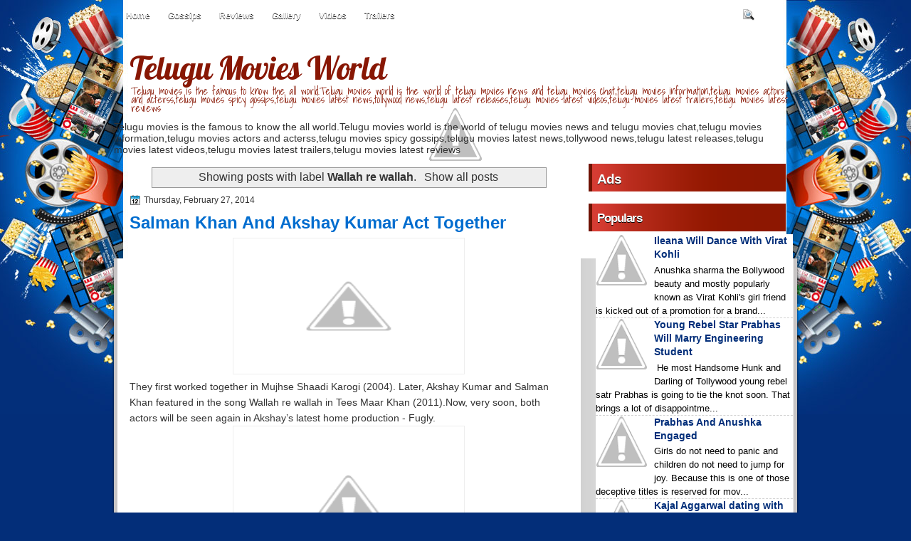

--- FILE ---
content_type: text/html; charset=UTF-8
request_url: http://www.telugumoviesworld.in/search/label/Wallah%20re%20wallah
body_size: 28133
content:
<!DOCTYPE html>
<html dir='ltr' xmlns='http://www.w3.org/1999/xhtml' xmlns:b='http://www.google.com/2005/gml/b' xmlns:data='http://www.google.com/2005/gml/data' xmlns:expr='http://www.google.com/2005/gml/expr'>
<head>
<link href='https://www.blogger.com/static/v1/widgets/2944754296-widget_css_bundle.css' rel='stylesheet' type='text/css'/>
<link href='http://fonts.googleapis.com/css?family=Marvel' rel='stylesheet' type='text/css'/>
<link href='http://fonts.googleapis.com/css?family=Play' rel='stylesheet' type='text/css'/>
<link href='http://fonts.googleapis.com/css?family=Lobster' rel='stylesheet' type='text/css'/>
<link href='http://fonts.googleapis.com/css?family=Shadows+Into+Light' rel='stylesheet' type='text/css'/>
<link href='http://fonts.googleapis.com/css?family=Droid+Sans:bold' rel='stylesheet' type='text/css'/>
<link href='http://fonts.googleapis.com/css?family=Droid+Serif:bold' rel='stylesheet' type='text/css'/>
<link href='http://fonts.googleapis.com/css?family=Raleway:100' rel='stylesheet' type='text/css'/>
<script type='text/javascript'>
var infolinks_pid = 2076155;
var infolinks_wsid = 0;
</script>
<script src='http://resources.infolinks.com/js/infolinks_main.js' type='text/javascript'></script>
<meta content='english' name='language'/>
<meta content='telugu,latest movies,latest news,movies, movies world, telugu movies, telugu movie news, gossips, reviews, telugu movie, heros, heroines, telugu actress, actors' name='keywords'/>
<meta content='krishnamohan' name='Author'/>
<meta content='INDEX,FOLLOW' name='robots'/>
<meta content='text/html; charset=UTF-8' http-equiv='Content-Type'/>
<meta content='blogger' name='generator'/>
<link href='http://www.telugumoviesworld.in/favicon.ico' rel='icon' type='image/x-icon'/>
<link href='http://www.telugumoviesworld.in/search/label/Wallah%20re%20wallah' rel='canonical'/>
<link rel="alternate" type="application/atom+xml" title="Telugu Movies World - Atom" href="http://www.telugumoviesworld.in/feeds/posts/default" />
<link rel="alternate" type="application/rss+xml" title="Telugu Movies World - RSS" href="http://www.telugumoviesworld.in/feeds/posts/default?alt=rss" />
<link rel="service.post" type="application/atom+xml" title="Telugu Movies World - Atom" href="https://www.blogger.com/feeds/1541830819531914979/posts/default" />
<link rel="me" href="https://www.blogger.com/profile/01960334843593279780" />
<!--Can't find substitution for tag [blog.ieCssRetrofitLinks]-->
<meta content='Telugu Movies World is a world of telugu movies news, Telugu movie gossips and telugu movie entertainer' name='description'/>
<meta content='http://www.telugumoviesworld.in/search/label/Wallah%20re%20wallah' property='og:url'/>
<meta content='Telugu Movies World' property='og:title'/>
<meta content='Telugu Movies World is a world of telugu movies news, Telugu movie gossips and telugu movie entertainer' property='og:description'/>
<!-- <b:if cond='data:blog.pageType == &quot;item&quot;'> <title><data:blog.pageName/> | <data:blog.title/></title> <b:else/> <title><data:blog.pageTitle/></title></b:if>-->
<title>Telugu movies world the world of telugu movies news info</title>
<meta content='_xgnL9xhFo-1sp-zidTWikd4WiEEh-nRnnAd1J7FkYI' name='google-site-verification'/>
<meta content='594C8FC30E008DE987149E5CB9D01226' name='msvalidate.01'/>
<meta content='9BC10798886' name='blogcatalog'/>
<meta content='y4u73Ucdrs--Saed-7ZJg1IYK5E' name='alexaVerifyID'/>
<style type='text/css'>@font-face{font-family:'Droid Sans';font-style:normal;font-weight:400;font-display:swap;src:url(//fonts.gstatic.com/s/droidsans/v19/SlGVmQWMvZQIdix7AFxXkHNSbRYXags.woff2)format('woff2');unicode-range:U+0000-00FF,U+0131,U+0152-0153,U+02BB-02BC,U+02C6,U+02DA,U+02DC,U+0304,U+0308,U+0329,U+2000-206F,U+20AC,U+2122,U+2191,U+2193,U+2212,U+2215,U+FEFF,U+FFFD;}@font-face{font-family:'Droid Serif';font-style:normal;font-weight:700;font-display:swap;src:url(//fonts.gstatic.com/s/droidserif/v20/tDbV2oqRg1oM3QBjjcaDkOJGiRD7OwGtT0rU.woff2)format('woff2');unicode-range:U+0000-00FF,U+0131,U+0152-0153,U+02BB-02BC,U+02C6,U+02DA,U+02DC,U+0304,U+0308,U+0329,U+2000-206F,U+20AC,U+2122,U+2191,U+2193,U+2212,U+2215,U+FEFF,U+FFFD;}</style>
<style id='page-skin-1' type='text/css'><!--
/*
-----------------------------------------------
Blogger Template Style
Name:   MoviePlus
Author: Klodian
URL:    www.deluxetemplates.net
Date:   February 2012
License:  This free Blogger template is licensed under the Creative Commons Attribution 3.0 License, which permits both personal and commercial use. However, to satisfy the 'attribution' clause of the license, you are required to keep the footer links intact which provides due credit to its authors. For more specific details about the license, you may visit the URL below:
http://creativecommons.org/licenses/by/3.0
----------------------------------------------- */
#navbar-iframe {
display: none !important;
}
/* Variable definitions
====================
<Variable name="textcolor" description="Text Color"
type="color" default="#333">
<Variable name="linkcolor" description="Link Color"
type="color" default="#8F3110">
<Variable name="pagetitlecolor" description="Blog Title Color"
type="color" default="#fff">
<Variable name="descriptioncolor" description="Blog Description Color"
type="color" default="#fff">
<Variable name="titlecolor" description="Post Title Color"
type="color" default="#000">
<Variable name="sidebarcolor" description="Sidebar Title Color"
type="color" default="#fff">
<Variable name="sidebartextcolor" description="Sidebar Text Color"
type="color" default="#333">
<Variable name="visitedlinkcolor" description="Visited Link Color"
type="color" default="#8F3110">
<Variable name="bodyfont" description="Text Font"
type="font" default="normal normal 110% Arial, Serif">
<Variable name="headerfont" description="Sidebar Title Font"
type="font"
default="bold 125%/1.4em 'Arial',Trebuchet,Arial,Verdana,Sans-serif">
<Variable name="pagetitlefont" description="Blog Title Font"
type="font"
default="bold 240% Droid Serif,Serif">
<Variable name="descriptionfont" description="Blog Description Font"
type="font"
default="80% 'Droid Sans',Trebuchet,Arial,Verdana,Sans-serif">
<Variable name="postfooterfont" description="Post Footer Font"
type="font"
default="90%/1.4em 'Arial',Trebuchet,Arial,Verdana,Sans-serif">
<Variable name="startSide" description="Side where text starts in blog language"
type="automatic" default="left">
<Variable name="endSide" description="Side where text ends in blog language"
type="automatic" default="right">
*/
/* Use this with templates/template-twocol.html */
body {
background: none repeat scroll 0 0 #032E79;
color: #333333;
font: small Georgia Serif;
margin: 0;
text-align: center;
}
a:link {
color: #333333;
text-decoration: none;
}
a:visited {
color: #FC8901;
text-decoration: none;
}
#HTML123 h2 {
display: none;
}
a:hover {
color: #FC8901;
text-decoration: underline;
}
a img {
border-width: 0;
}
#header-wrapper {
height: 121px;
margin: 0 auto;
text-shadow: 0 1px 0 #FFFFFF;
}
#header-inner {
height: 117px;
margin-left: auto;
margin-right: auto;
}
#header {
color: #881704;
text-align: left;
}
#header h1 {
font: 314% Lobster,arial;
letter-spacing: -1px;
margin: 0;
padding: 18px 40px 0 26px;
text-transform: none;
}
#header a {
color: #881704;
text-decoration: none;
}
#header a:hover {
color: #881704;
}
#header .description {
font: 100%/12px 'Shadows Into Light',Trebuchet,Arial,Verdana,Sans-serif;
letter-spacing: 0;
margin: -1px 0 0;
padding: 0 15px 0 28px;
text-transform: none;
}
#header img {
margin-left: 0;
margin-right: auto;
margin-top: 0;
}
#outer-wrapper {
/* background: url("https://blogger.googleusercontent.com/img/b/R29vZ2xl/AVvXsEhwb60j_eu_3UHunLf4iS44ZM1bs8V34WuoTwkDznvSbZXlKxJdK0RMTAZhIL5u2ZmL3iw3nN7r4wJxE1NX19kJJd9SY6OLRrfFN2j713i7T6l9xBXbhe0_oLoE1fgvs3td1-Vpwxwayhs/s1600/outer-wrapper.png") no-repeat scroll center 0 transparent;
background: url("https://blogger.googleusercontent.com/img/b/R29vZ2xl/AVvXsEgzv_Lpe3jqWobv-FVzJgU_VP4qKjVGOCGXewpFDwMC5yNYz_PZNw6HgpaExlQQY4D9y2l6IjKfMk43Os6Ze45p1yaGNIfjK7XMNH0-NsqB9DacI_fUfSekP2oubuQcsUKiR4tdvpy9YTk/w968-h377-no/download1.jpg") no-repeat scroll center 0 transparent;*/
background: url("https://lh6.googleusercontent.com/-BPJdPbuXgdE/Uo8rWA9HSGI/AAAAAAAAAr4/EWU5B6Edsjk/w968-h377-no/mohan-file.png") no-repeat scroll center 0 transparent;
font: 110% Arial,Serif;
margin: 0 auto;
padding-top: 0;
text-align: left;
width: 968px;
}
#outer-wrapper1 {
/*background: url("https://blogger.googleusercontent.com/img/b/R29vZ2xl/AVvXsEjPTCNnEhnM6KfK4vFolaPT-jmJxpZMB71dZ5PE4TtdYTuKMHkp_cpfUy13ZhEOism1INd3HfhwfunTvcEwUrnkPmgaPHXfkP1UmpFyqBEkwDL36-ni6c_CHDZKzodgXBVSs6KvQtOIbv4/w968-h267-no/outer-wrapper1%255B1%255D.png") no-repeat scroll center 110px transparent; */
}
#main-wrapper {
float: left;
margin-left: 22px;
margin-top: -142px;
overflow: hidden;
padding: 4px;
width: 615px;
word-wrap: break-word;
}
#sidebar-wrapper {
border-radius: 7px 7px 7px 7px;
float: right;
margin-right: 0;
margin-top: -143px;
overflow: hidden;
width: 297px;
word-wrap: break-word;
}
#sidebar-wrapper2 {
float: left;
margin-right: 0;
margin-top: 0;
overflow: hidden;
width: 200px;
word-wrap: break-word;
}
h2 {
background: url("https://blogger.googleusercontent.com/img/b/R29vZ2xl/AVvXsEgCnRGL0rsOc4o9D2T3451__PYV3gEFPkSq0KP5hof1oi3wBp6g2r67PviZ8vHFn1q8Fji4VVVRAikTcHOEqbXvqCTvxDVuzq87SqkQ15YemlKjSHA0hzqq0G_llZNymvMyc_Bz1aEPoDY/s1600/h2.png") no-repeat scroll 0 0 transparent;
color: #FFFFFF;
font: bold 130%/1.4em 'Arial',Trebuchet,Arial,Verdana,Sans-serif;
letter-spacing: -1px;
margin: 0;
padding: 9px 8px 11px 12px;
text-shadow: 0 1px #000000;
text-transform: none;
}
h2.date-header {
font: 12px arial;
letter-spacing: 0;
margin: 0;
padding: 0;
text-transform: none;
}
.post {
background: url("https://blogger.googleusercontent.com/img/b/R29vZ2xl/AVvXsEgMTMcH-k6P5zOl7t763xF-rVhdhXg3sWNoDKAWHI9XiBqbx7cfgMTgiR9H7SSAMbGxNf5tlptz-K5qOMvI8J-_tOLsSMAX9IvwynfI57wV9UfoEjBYrEJogDmGnTaxzw6ZKQWZN0OeutKX/s1600/post.png") no-repeat scroll center bottom #FFFFFF;
margin: 0.5em 0 10px;
padding-bottom: 30px;
}
.post h3 {
color: #016DCF;
font-size: 170%;
font-weight: bold;
line-height: 1.4em;
margin: 0.25em 0 0;
padding: 0 0 4px;
}
.post h3 a, .post h3 a:visited, .post h3 strong {
color: #016DCF;
display: block;
font-weight: bold;
text-decoration: none;
}
.post h3 strong, .post h3 a:hover {
color:#016DCF;
}
.post-body {
line-height: 1.6em;
margin: 0 0 0.75em;
}
.post-body blockquote {
line-height: 1.3em;
}
.post-footer {
background: url("https://blogger.googleusercontent.com/img/b/R29vZ2xl/AVvXsEiElrsRov48wavMJJG_3dW4VEdDy6rMod-dMtQcBB36xeXCE6WH_I2g5K-AnCsoNX4OBgNtX9lucrOguQM8xgBixXpvY9dy1CDaE8oSAubcFLhHr8F8Gx3A273v4r74e863oT6pQWin2UzA/s1600/post.png") repeat-x scroll 0 0 transparent;
border-top: 3px double #EEEEEE;
color: #000000;
font: 90%/1.4em 'Arial',Trebuchet,Arial,Verdana,Sans-serif;
letter-spacing: 0;
margin-bottom: 0.75em;
margin-left: 0;
margin-top: 5px;
padding: 10px;
text-transform: none;
}
.comment-link {
margin-left: 0.6em;
}
.post img, table.tr-caption-container {
border: 1px solid #EEEEEE;
padding: 2px;
}
.tr-caption-container img {
border: medium none;
padding: 0;
}
.post blockquote {
font: italic 13px georgia;
margin: 1em 20px;
}
.post blockquote p {
margin: 0.75em 0;
}
#comments h4 {
color: #666666;
font-size: 14px;
font-weight: bold;
letter-spacing: 0;
line-height: 1.4em;
margin: 1em 0;
text-transform: none;
}
#comments-block {
line-height: 1.6em;
margin: 1em 0 1.5em;
}
body#layout #main-wrapper {
margin-top: 0;
overflow: visible;
}
body#layout #sidebar-wrapper {
margin-top: 0;
overflow: visible;
}
#comments-block .comment-author {
-moz-background-inline-policy: continuous;
background: none repeat scroll 0 0 #EEEEEE;
border: 1px solid #EEEEEE;
font-size: 15px;
font-weight: normal;
margin-right: 20px;
padding: 5px;
}
#comments .blogger-comment-icon, .blogger-comment-icon {
-moz-background-inline-policy: continuous;
background: none repeat scroll 0 0 #E8DEC4;
border-color: #E8DEC4;
border-style: solid;
border-width: 2px 1px 1px;
line-height: 16px;
padding: 5px;
}
#comments-block .comment-body {
border-left: 1px solid #EEEEEE;
border-right: 1px solid #EEEEEE;
margin-left: 0;
margin-right: 20px;
padding: 7px;
}
#comments-block .comment-footer {
border-bottom: 1px solid #EEEEEE;
border-left: 1px solid #EEEEEE;
border-right: 1px solid #EEEEEE;
font-size: 11px;
line-height: 1.4em;
margin: -0.25em 20px 2em 0;
padding: 5px;
text-transform: none;
}
#comments-block .comment-body p {
margin: 0 0 0.75em;
}
.deleted-comment {
color: gray;
font-style: italic;
}
#blog-pager-newer-link {
background: none repeat scroll 0 0 #FFFFFF;
border: 1px solid #CCCCCC;
float: left;
padding: 7px;
}
#blog-pager-older-link {
background: url("https://blogger.googleusercontent.com/img/b/R29vZ2xl/AVvXsEiElrsRov48wavMJJG_3dW4VEdDy6rMod-dMtQcBB36xeXCE6WH_I2g5K-AnCsoNX4OBgNtX9lucrOguQM8xgBixXpvY9dy1CDaE8oSAubcFLhHr8F8Gx3A273v4r74e863oT6pQWin2UzA/s1600/post.png") repeat-x scroll 0 1px transparent;
border: 1px solid #EEEEEE;
float: right;
padding: 7px;
}
#blog-pager {
margin: 25px 0 0;
overflow: hidden;
text-align: center;
}
.feed-links {
clear: both;
line-height: 2.5em;
}
.sidebar {
color: #000000;
font-size: 90%;
line-height: 1.5em;
}
.sidebar2 {
color: #333333;
font-size: 90%;
line-height: 1.5em;
text-shadow: 0 1px 0 #EEEEEE;
}
.sidebar ul {
list-style: none outside none;
margin: 0;
padding: 0;
}
.sidebar li {
border-bottom: 1px dotted #DDDDDD;
line-height: 1.5em;
margin: 0;
padding: 2px;
}
.sidebar2 .widget, .main .widget {
margin: 0 0 1.5em;
padding: 0 0 1.5em;
}
.sidebar2 ul {
list-style: none outside none;
margin: 0;
padding: 0;
}
.sidebar2 li {
border-bottom: 1px dotted #EEEEEE;
line-height: 1.5em;
margin: 0;
padding: 2px;
}
.sidebar2 .widget, .main .widget {
background: url("https://blogger.googleusercontent.com/img/b/R29vZ2xl/AVvXsEjXQH1jSbLNXcy8g4ysytkGO6FPe0ovAzB4PDtTB4MlA2Q1mJjD3p55T3L6brK6Tx-aXWs1ZCK0IJC-D3LgEavjrIOC0O51-kKBYSjPfps0xabHvGtF8TtMx37oYxM9sRQBDmGj0ULDeOxG/s1600/postcont.png") repeat scroll 0 0 transparent;
margin: 5px 0;
padding: 5px;
}
.main .Blog {
background: none repeat scroll 0 0 transparent;
border: medium none;
padding: 0;
}
.profile-img {
border: 1px solid #CCCCCC;
float: left;
margin: 0 5px 5px 0;
padding: 4px;
}
.profile-data {
color: #999999;
font: bold 78%/1.6em 'Trebuchet MS',Trebuchet,Arial,Verdana,Sans-serif;
letter-spacing: 0.1em;
margin: 0;
text-transform: uppercase;
}
.profile-datablock {
margin: 0.5em 0;
}
.profile-textblock {
line-height: 1.6em;
margin: 0.5em 0;
}
.profile-link {
font: 78% 'Trebuchet MS',Trebuchet,Arial,Verdana,Sans-serif;
letter-spacing: 0.1em;
text-transform: uppercase;
}
#footer {
background: url("https://blogger.googleusercontent.com/img/b/R29vZ2xl/AVvXsEhTCHcqkMuAWXnHtMunIvZ5OJQHgipWWfR1F3jYTjH7_FPfWBJQsDDO37-LZjnpR8wLOs-o-KvQSkDRtCLUG1e1GhRtKPzHV9wq3qNJfauyMZ2Fjj9vtYXeLeICqV9Pv1_S4e9413_lhaA/s1600/footer.png") no-repeat scroll 0 0 transparent;
clear: both;
color: #FFFFFF;
font: 11px arial;
letter-spacing: 0;
margin: 0;
padding-bottom: 45px;
padding-top: 42px;
text-align: center;
text-transform: none;
width: 968px;
}
.feed-links {
display: none;
}
#Attribution1 {
display: none;
}
body#layout #footer {
display: none;
}
body#layout #addthis_toolbox {
display: none;
}
body#layout #crosscol-wrapper {
display: none;
}
body#layout #searchbox {
display: none;
}
.post-share-buttons {
}
#sidebar-wrapper2 .sidebar .widget {
background: url("https://blogger.googleusercontent.com/img/b/R29vZ2xl/AVvXsEio7qQ6IyA2wzT__jf-q2VqSEINikrd_0azwqJL8GV41iuGoLgkptM_TNbDfb8o1358F4cRMydvQoIrp-YJiefqwf1Mh4cx0lbbIuHadxO5QEtnKs8IvI32qz06FTjdUFhXfZQ82UNCqmhi/s1600/sidebar.png") no-repeat scroll right top #E5E9D5;
margin-bottom: 8px;
padding: 0;
}
#HTML111 h2 {
display: none;
}
#sidebar-wrapper2 .widget-content {
background: none repeat scroll 0 0 #FFFFFF;
margin: 0;
padding: 10px;
}
#sidebar-wrapper .sidebar .widget {
margin-bottom: 10px;
margin-left: 0;
padding-bottom: 0;
}
#sidebar-wrapper .widget-content {
border-radius: 10px 10px 0 0;
margin-left: 0;
margin-right: 0;
margin-top: 0;
padding: 0 10px 10px;
}
#footer-bg {
margin-top: auto;
}
.first-links {
font-size: 12px;
margin-bottom: -4px;
padding-left: 13px;
}
.second-links {
padding-left: 30px;
}
#footer a {
color: #FFFFFF;
}
#content-wrapper {
background: url("https://blogger.googleusercontent.com/img/b/R29vZ2xl/AVvXsEha7SDtvg2uqTRnSueduAkQPQHFCh-5Vgg7h4wS8-6akMwlpoC1oFpWu4hDxN7toTn-SbLFTz_Q8KeR-ywPI9wbM5AKbIWlZyw1d1HPGgUWgbSkIlYm6GLQSbbIFhFWym6sI4qn75ExrCM/s1600/content.png") repeat-y scroll 0 0 transparent;
margin: 138px 0 0;
padding-top: 0;
}
#PageList1 {
height: 38px;
margin: 0 auto 0 5px;
padding-top: 11px;
width: 735px;
}
.PageList li a {
color: #FFFFFF;
font: bold 12px arial;
padding: 6px 12px 6px 13px;
text-shadow: 0 1px 0 #000000;
text-transform: none;
}
.crosscol .PageList li, .footer .PageList li {
background: none repeat scroll 0 0 transparent;
float: left;
list-style: none outside none;
margin: 0;
padding: 0;
}
.PageList li.selected a {
background: none repeat scroll 0 0 #F3F3F3;
border-radius: 15px 15px 15px 15px;
color: #000000;
text-decoration: none;
text-shadow: 0 1px #FFFFFF;
}
.PageList li a:hover {
background: none repeat scroll 0 0 #F3F3F3;
border-radius: 15px 15px 15px 15px;
color: #000000;
text-decoration: none;
text-shadow: 0 1px #FFFFFF;
}
.searchbox {
-moz-background-inline-policy: continuous;
background: url("https://blogger.googleusercontent.com/img/b/R29vZ2xl/AVvXsEgxcwPfxEWEmgth30ApJyaBXTZL_UNOmDflR1hhYZqfJ6M86hixlx-wOJbfcfd-XyVCNHPLHywUt7ffiz2dfNWNclFV8rfXPlXL0qlLshSX3DUnwdlSAV42jZ_fyBfJNEIaSAx3NNiOqlg/s1600/search.png") no-repeat scroll 0 0 transparent;
display: block;
float: right;
height: 50px;
margin-right: 43px;
margin-top: -40px;
width: 249px;
}
.searchbox .textfield {
-moz-background-inline-policy: continuous;
background: none repeat scroll 0 0 transparent;
border: 0 none;
float: left;
height: 20px;
margin: 14px 1px 5px 25px;
width: 155px;
}
.searchbox .button {
-moz-background-inline-policy: continuous;
background: none repeat scroll 0 0 transparent;
border: 0 none;
cursor: pointer;
float: left;
height: 20px;
margin-left: 2px;
margin-top: 14px;
width: 35px;
}
h2.date-header {
background: url("https://blogger.googleusercontent.com/img/b/R29vZ2xl/AVvXsEic_QmThdo6I2xyl1ZyO-M75ou8Ws6gYna66WaropCFWPB7B9-darg1tOHqkHTUK8KyQZDrNTnKFWDLRJqSlEBC6u6ozU5cle0v6gf007y64o72FV9mqOVI0ruGF288R-sE8-7KwJGxuUg/s1600/1276328132_date.png") no-repeat scroll left -1px transparent;
border: medium none;
color: #333333;
font: 12px arial;
letter-spacing: 0;
margin: 0;
padding-left: 20px;
text-shadow: 0 1px 0 #FFFFFF;
text-transform: none;
}
.post-author {
background: url("https://blogger.googleusercontent.com/img/b/R29vZ2xl/AVvXsEj-FIe350sbrSi6vrjXZ0sPCfYn-FqQZUcaS3kAxYCwoU_nJ_LX2xxc9lrW2JHvSDNVMWwDGvvhm2cvpFU7G42qRu-t7ORiRNseJrGEdYuEiFClz0AVbZn5w_F399j7YlNf3XZtlUFWDz4/s1600/aaa.png") no-repeat scroll 0 0 transparent;
padding-left: 20px;
}
.post-comment-link a {
background: url("https://blogger.googleusercontent.com/img/b/R29vZ2xl/AVvXsEiFKdDr_svM1YugGzjx1aZCyC5sJrYMErvZ_O6CF-v10kSwSoOl6pD2o9VDjkelxuyUEHQyUBOhY2jMPBWpIyp3TNfnPfrXR_DNolOvlRo9j-C8VaFChaX0-3LlIKrTynZZrrBPaAEZu-w/s1600/1276328597_comment.png") no-repeat scroll left center transparent;
padding-left: 20px;
}
.post-labels {
background: url("https://blogger.googleusercontent.com/img/b/R29vZ2xl/AVvXsEiNBvUa1h7oLEw4sIaMZmRjuRmKr7NUXoUkr1_xRMNg1SSvj2gKbvmJ2poPioQMzGCk7mbrUdYJNqRC6zaAA035nWKygvfca4wLvGhrg9XDNbO0wqx2u51z4aId5RPy1-KponHzNfU_zzg/s1600/1276330011_tags.png") no-repeat scroll left center transparent;
padding-left: 20px;
}
#wrapper1 {
}
#wrapper {
background: url("https://blogger.googleusercontent.com/img/b/R29vZ2xl/AVvXsEg0t5lolgtUoDMBlsvENAo7qQ2nanlhGydeCVJqatHwFCNjsHMRFBhQtarq8S3jumFALLsneaCJnGqjlV8CDcy0_ijNcIUXtIY77z_io3eXfVHkpws4RxEfZruGkb_6EgYNuqkzKCMP66Y/s1600/wrapper-bg.jpg") no-repeat scroll center 241px transparent;
}
#content-but {
}
.col-left {
float: left;
width: 49%;
}
.col-right {
float: right;
width: 48%;
}
#HTML102 h2 {
display: none;
}
body#layout #ads-header {
float: right;
height: 60px;
margin-right: 20px;
margin-top: 0;
width: 300px;
}
body#layout #HTML102 {
float: right;
margin-right: 0;
width: 296px;
}
body#layout #Header1 {
float: left;
margin-left: 20px;
width: 600px;
}
body#layout #headertw {
display: none;
}
#headertw {
float: left;
height: 27px;
margin-left: 653px;
margin-top: -43px;
position: relative;
}
#headertw img {
margin-right: 5px;
padding: 0;
}
#searchbox {
-moz-background-inline-policy: continuous;
background: none repeat scroll 0 0 #FFFFFF;
border-radius: 12px 12px 12px 12px;
float: right;
height: 23px;
margin-right: 53px;
margin-top: -40px;
width: 182px;
}
#searchbox .textfield {
-moz-background-inline-policy: continuous;
background: none repeat scroll 0 0 transparent;
border: 0 none;
float: left;
height: 18px;
margin: 2px 1px 2px 8px;
width: 140px;
}
#searchbox .button {
-moz-background-inline-policy: continuous;
background: url("https://blogger.googleusercontent.com/img/b/R29vZ2xl/AVvXsEh7foEcrs9sh5s3sCwu5x9ciejgSPpDv54eDw7O054RnzMlrWQovgiJepfxTa1NvlWnSsC8AnjI__hu_ofcK44_ua48BShVqOpv04igeECgZ-iYLf8zQTsvbto133tecPEDr1HlsNQ4nWY/s1600/searc.png") no-repeat scroll 0 4px transparent;
border: 0 none;
cursor: pointer;
float: left;
height: 23px;
margin-left: 2px;
margin-top: 0;
width: 23px;
}
#HTML102 h2 {
display: none;
}
body#layout #ads-header {
float: right;
height: 60px;
margin-right: 20px;
margin-top: -42px;
width: 268px;
}
body#layout #HTML102 {
float: right;
margin-right: 0;
width: 296px;
}
.text-h {
color: #FFFFFF;
display: none;
float: left;
font: bold 13px Arial;
margin-right: 10px;
margin-top: 5px;
text-transform: none;
}
#ads-header {
height: 60px;
margin-left: 462px;
margin-top: -91px;
width: 495px;
}
#newheader {
height: 38px;
margin-bottom: 0;
margin-left: auto;
margin-right: auto;
padding-top: 6px;
width: 950px;
}
.crosscol .PageList UL, .footer .PageList UL {
list-style: none outside none;
margin: 2px auto 0 3px;
padding: 0;
}
.post-footer a {
}
.date-outer {
margin-bottom: 5px;
}
#s3slider {
background: none repeat scroll 0 0 #FFFFFF;
border: 3px double #CCCCCC;
height: 299px;
margin-bottom: 25px;
margin-top: 0;
overflow: hidden;
position: relative;
text-shadow: 0 1px 0 #000000;
width: 590px;
}
#HTML123 h2 {
display: none;
}
#s3sliderContent {
background: none repeat scroll 0 0 #FFFFFF;
height: 300px;
list-style: none outside none;
margin-left: 0;
overflow: hidden;
padding: 0;
position: absolute;
top: -14px;
width: 590px;
}
.s3sliderImage {
float: left;
position: relative;
width: 590px;
}
.s3sliderImage span {
background-color: #000000;
color: #FFFFFF;
display: none;
font-size: 12px;
height: 300px;
line-height: 16px;
opacity: 0.7;
overflow: hidden;
padding: 10px 13px;
position: absolute;
right: 0;
top: 0;
width: 180px;
}
.s3sliderImage strong a {
color: #FFFFFF;
font-family: 'Myriad Pro',Helvetica,Arial,Sans-Serif;
font-size: 20px;
}
.s3sliderImage strong a:hover {
color: #FFFFFF;
}
#HTML101 h2 {
display: none;
}
.sidebar a {
color: #032F7A;
font-weight:bold;
}
#wrapper-bg {
background: url("https://blogger.googleusercontent.com/img/b/R29vZ2xl/AVvXsEhZiCXvmS01TCNHeYYVi-z4XVlNfTnVw6HoM8W9yFVD_ZiF58M_UDIpw_kV17uAlcN_YxnFpxSQxxkpSg88TDyonXOa0j8MAN-XeOHNtxBYNTrmQP_ItRs707vAeYywwh9knjJSexGhdoU/s1600/wrapper.jpg") no-repeat scroll center 0 transparent;
}
#Label1 h2 {
display: none;
}
.second-row h2 {
display: none;
}
.second-row a {
color: #333333;
text-shadow: 0 1px #FFFFFF;
}
.second-row {
height: 55px;
margin: 0 auto;
padding-bottom: 0;
padding-left: 0;
padding-right: 0;
text-transform: none;
width: 960px;
}
.second-row li {
border-right: 1px solid #DBDBDB;
color: #333333;
float: left;
font: bold 12px Arial;
margin: 0;
padding: 15px 12px 14px 10px;
text-shadow: 0 1px #FFFFFF;
text-transform: uppercase;
}
.second-row ul {
float: left;
list-style: none outside none;
margin-bottom: 0;
margin-left: 3px;
margin-top: 0;
padding: 0;
width: 953px;
}
#top-social-profiles {
}
#top-social-profiles img {
margin: 0 6px 0 0 !important;
}
#top-social-profiles img:hover {
opacity: 0.8;
}
#top-social-profiles .widget-container {
background: none repeat scroll 0 0 transparent;
border: 0 none;
padding: 0;
}
.fp-slider {
height: 332px;
margin: 0 0 15px;
overflow: hidden;
padding: 0;
position: relative;
width: 615px;
}
.fp-slides-container {
}
.fp-slides, .fp-thumbnail, .fp-prev-next, .fp-nav {
width: 615px;
}
.fp-slides, .fp-thumbnail {
height: 300px;
overflow: hidden;
position: relative;
}
.fp-title {
color: #FFFFFF;
font: bold 18px Arial,Helvetica,Sans-serif;
margin: 0;
padding: 0 0 2px;
text-shadow: 0 1px 0 #000000;
}
.fp-title a, .fp-title a:hover {
color: #FFFFFF;
text-decoration: none;
}
.fp-content {
background: none repeat scroll 0 0 #111111;
bottom: 0;
left: 0;
opacity: 0.7;
overflow: hidden;
padding: 10px 15px;
position: absolute;
right: 0;
}
.fp-content p {
color: #FFFFFF;
line-height: 18px;
margin: 0;
padding: 0;
text-shadow: 0 1px 0 #000000;
}
.fp-more, .fp-more:hover {
color: #FFFFFF;
font-weight: bold;
}
.fp-nav {
background: none repeat scroll 0 0 #747171;
height: 12px;
padding: 10px 0;
text-align: center;
}
.fp-pager a {
background-image: url("https://blogger.googleusercontent.com/img/b/R29vZ2xl/AVvXsEgP60HxCv8A6iwNp9hIJUrHeFCzuFQ1yP_mBo8YRE5tEIflQhXuwfxfYIMw7rHl2CcgHQbte27U7h81BfCZBLHTq1xgie03Wqo15Sj0mjCriaXSnIW_F0vT4mvfqQ8i5GCoKfQ53evdOLnU/s1600/featured-pager.png");
background-position: 0 0;
cursor: pointer;
display: inline-block;
float: none;
height: 12px;
line-height: 1;
margin: 0 8px 0 0;
opacity: 0.7;
overflow: hidden;
padding: 0;
text-indent: -999px;
width: 12px;
}
.fp-pager a:hover, .fp-pager a.activeSlide {
background-position: 0 -112px;
opacity: 1;
text-decoration: none;
}
.fp-prev-next-wrap {
position: relative;
z-index: 200;
}
.fp-prev-next {
bottom: 130px;
height: 37px;
left: 0;
position: absolute;
right: 0;
}
.fp-prev {
background: url("https://blogger.googleusercontent.com/img/b/R29vZ2xl/AVvXsEiXK-j6zzRAyZ5nuHSyMRHBZTcedgSVMU_cOyWEyjjXRddbk_sPf5uf3YOUTDVCP1ljGgyfVtZfXqohOLZ7fU3Hn8yDAAyJCYgZq5VYCx0xSlAbkW3zB5Ci5dN6be_821hg7WWAbKRbB3xp/s1600/featured-prev.png") no-repeat scroll left top transparent;
float: left;
height: 37px;
margin-left: 14px;
margin-top: -180px;
opacity: 0.6;
width: 37px;
}
.fp-prev:hover {
opacity: 0.8;
}
.fp-next {
background: url("https://blogger.googleusercontent.com/img/b/R29vZ2xl/AVvXsEjoHyQLWNZEYpF92qqYJjc_cHg35eu3Tn0oE5vC_QzDGEkkIuuDQBe2Jmxk2w_EukmegJImRac8rnlPiCfvAzFoQ9vBORVexjYpBJPsOPnndEfwdVNVwaTpucW5xDsfLm-EU3eBl8dP2Hg3/s1600/featured-next.png") no-repeat scroll right top transparent;
float: right;
height: 37px;
margin-right: 14px;
margin-top: -180px;
opacity: 0.6;
width: 36px;
}
.fp-next:hover {
opacity: 0.8;
}
div.jump-link {
background: url("https://blogger.googleusercontent.com/img/b/R29vZ2xl/AVvXsEiElrsRov48wavMJJG_3dW4VEdDy6rMod-dMtQcBB36xeXCE6WH_I2g5K-AnCsoNX4OBgNtX9lucrOguQM8xgBixXpvY9dy1CDaE8oSAubcFLhHr8F8Gx3A273v4r74e863oT6pQWin2UzA/s1600/post.png") repeat-x scroll 0 1px transparent;
border: 1px solid #EEEEEE;
font-size: 12px;
margin-left: 510px;
padding: 10px;
}
#blog-pager, .pagenavi {
clear: both;
text-align: center;
margin: 30px auto 15px;
}
.pagenavi .pages {
display: none;
}
#blog-pager a, .pagenavi span, .pagenavi a {
padding: 5px 10px;
text-decoration: none;
font-family: arial;
color: #D5D1CE;
margin: 2px;
background: #C5291C;
background-position: bottom;
-webkit-transition: all 0.3s ease-in-out;
-moz-transition: all 0.3s ease-in-out;
-o-transition: all 0.3s ease-in-out;
border-radius: 30px;
font-size: 20px;
}
#blog-pager a:hover, .pagenavi a:hover {
background: #032F7A;
}
#blog-pager-older-link, #blog-pager-newer-link {
float: none;
}
.pagenavi .current {
background: #032F7A;
}
.popular-posts ul li {
margin-top:0;
border-bottom:1px dashed #d2d2d2;
}
.PopularPosts .item-title {
font-weight:700;
color: #8D1701;
color: #032F7A !important;
font-style:normal;
font-size:14px;
}
.PopularPosts .widget-content ul li {
background:#fff;
padding:0;
}

--></style>
<script src='https://ajax.googleapis.com/ajax/libs/jquery/1.5.1/jquery.min.js' type='text/javascript'></script>
<script type='text/javascript'>
//<![CDATA[

(function($){
	/* hoverIntent by Brian Cherne */
	$.fn.hoverIntent = function(f,g) {
		// default configuration options
		var cfg = {
			sensitivity: 7,
			interval: 100,
			timeout: 0
		};
		// override configuration options with user supplied object
		cfg = $.extend(cfg, g ? { over: f, out: g } : f );

		// instantiate variables
		// cX, cY = current X and Y position of mouse, updated by mousemove event
		// pX, pY = previous X and Y position of mouse, set by mouseover and polling interval
		var cX, cY, pX, pY;

		// A private function for getting mouse position
		var track = function(ev) {
			cX = ev.pageX;
			cY = ev.pageY;
		};

		// A private function for comparing current and previous mouse position
		var compare = function(ev,ob) {
			ob.hoverIntent_t = clearTimeout(ob.hoverIntent_t);
			// compare mouse positions to see if they've crossed the threshold
			if ( ( Math.abs(pX-cX) + Math.abs(pY-cY) ) < cfg.sensitivity ) {
				$(ob).unbind("mousemove",track);
				// set hoverIntent state to true (so mouseOut can be called)
				ob.hoverIntent_s = 1;
				return cfg.over.apply(ob,[ev]);
			} else {
				// set previous coordinates for next time
				pX = cX; pY = cY;
				// use self-calling timeout, guarantees intervals are spaced out properly (avoids JavaScript timer bugs)
				ob.hoverIntent_t = setTimeout( function(){compare(ev, ob);} , cfg.interval );
			}
		};

		// A private function for delaying the mouseOut function
		var delay = function(ev,ob) {
			ob.hoverIntent_t = clearTimeout(ob.hoverIntent_t);
			ob.hoverIntent_s = 0;
			return cfg.out.apply(ob,[ev]);
		};

		// A private function for handling mouse 'hovering'
		var handleHover = function(e) {
			// next three lines copied from jQuery.hover, ignore children onMouseOver/onMouseOut
			var p = (e.type == "mouseover" ? e.fromElement : e.toElement) || e.relatedTarget;
			while ( p && p != this ) { try { p = p.parentNode; } catch(e) { p = this; } }
			if ( p == this ) { return false; }

			// copy objects to be passed into t (required for event object to be passed in IE)
			var ev = jQuery.extend({},e);
			var ob = this;

			// cancel hoverIntent timer if it exists
			if (ob.hoverIntent_t) { ob.hoverIntent_t = clearTimeout(ob.hoverIntent_t); }

			// else e.type == "onmouseover"
			if (e.type == "mouseover") {
				// set "previous" X and Y position based on initial entry point
				pX = ev.pageX; pY = ev.pageY;
				// update "current" X and Y position based on mousemove
				$(ob).bind("mousemove",track);
				// start polling interval (self-calling timeout) to compare mouse coordinates over time
				if (ob.hoverIntent_s != 1) { ob.hoverIntent_t = setTimeout( function(){compare(ev,ob);} , cfg.interval );}

			// else e.type == "onmouseout"
			} else {
				// unbind expensive mousemove event
				$(ob).unbind("mousemove",track);
				// if hoverIntent state is true, then call the mouseOut function after the specified delay
				if (ob.hoverIntent_s == 1) { ob.hoverIntent_t = setTimeout( function(){delay(ev,ob);} , cfg.timeout );}
			}
		};

		// bind the function to the two event listeners
		return this.mouseover(handleHover).mouseout(handleHover);
	};
	
})(jQuery);

//]]>
</script>
<script type='text/javascript'>
//<![CDATA[

/*
 * Superfish v1.4.8 - jQuery menu widget
 * Copyright (c) 2008 Joel Birch
 *
 * Dual licensed under the MIT and GPL licenses:
 * 	http://www.opensource.org/licenses/mit-license.php
 * 	http://www.gnu.org/licenses/gpl.html
 *
 * CHANGELOG: http://users.tpg.com.au/j_birch/plugins/superfish/changelog.txt
 */

;(function($){
	$.fn.superfish = function(op){

		var sf = $.fn.superfish,
			c = sf.c,
			$arrow = $(['<span class="',c.arrowClass,'"> &#187;</span>'].join('')),
			over = function(){
				var $$ = $(this), menu = getMenu($$);
				clearTimeout(menu.sfTimer);
				$$.showSuperfishUl().siblings().hideSuperfishUl();
			},
			out = function(){
				var $$ = $(this), menu = getMenu($$), o = sf.op;
				clearTimeout(menu.sfTimer);
				menu.sfTimer=setTimeout(function(){
					o.retainPath=($.inArray($$[0],o.$path)>-1);
					$$.hideSuperfishUl();
					if (o.$path.length && $$.parents(['li.',o.hoverClass].join('')).length<1){over.call(o.$path);}
				},o.delay);	
			},
			getMenu = function($menu){
				var menu = $menu.parents(['ul.',c.menuClass,':first'].join(''))[0];
				sf.op = sf.o[menu.serial];
				return menu;
			},
			addArrow = function($a){ $a.addClass(c.anchorClass).append($arrow.clone()); };
			
		return this.each(function() {
			var s = this.serial = sf.o.length;
			var o = $.extend({},sf.defaults,op);
			o.$path = $('li.'+o.pathClass,this).slice(0,o.pathLevels).each(function(){
				$(this).addClass([o.hoverClass,c.bcClass].join(' '))
					.filter('li:has(ul)').removeClass(o.pathClass);
			});
			sf.o[s] = sf.op = o;
			
			$('li:has(ul)',this)[($.fn.hoverIntent && !o.disableHI) ? 'hoverIntent' : 'hover'](over,out).each(function() {
				if (o.autoArrows) addArrow( $('>a:first-child',this) );
			})
			.not('.'+c.bcClass)
				.hideSuperfishUl();
			
			var $a = $('a',this);
			$a.each(function(i){
				var $li = $a.eq(i).parents('li');
				$a.eq(i).focus(function(){over.call($li);}).blur(function(){out.call($li);});
			});
			o.onInit.call(this);
			
		}).each(function() {
			var menuClasses = [c.menuClass];
			if (sf.op.dropShadows  && !($.browser.msie && $.browser.version < 7)) menuClasses.push(c.shadowClass);
			$(this).addClass(menuClasses.join(' '));
		});
	};

	var sf = $.fn.superfish;
	sf.o = [];
	sf.op = {};
	sf.IE7fix = function(){
		var o = sf.op;
		if ($.browser.msie && $.browser.version > 6 && o.dropShadows && o.animation.opacity!=undefined)
			this.toggleClass(sf.c.shadowClass+'-off');
		};
	sf.c = {
		bcClass     : 'sf-breadcrumb',
		menuClass   : 'sf-js-enabled',
		anchorClass : 'sf-with-ul',
		arrowClass  : 'sf-sub-indicator',
		shadowClass : 'sf-shadow'
	};
	sf.defaults = {
		hoverClass	: 'sfHover',
		pathClass	: 'overideThisToUse',
		pathLevels	: 1,
		delay		: 800,
		animation	: {opacity:'show'},
		speed		: 'normal',
		autoArrows	: true,
		dropShadows : true,
		disableHI	: false,		// true disables hoverIntent detection
		onInit		: function(){}, // callback functions
		onBeforeShow: function(){},
		onShow		: function(){},
		onHide		: function(){}
	};
	$.fn.extend({
		hideSuperfishUl : function(){
			var o = sf.op,
				not = (o.retainPath===true) ? o.$path : '';
			o.retainPath = false;
			var $ul = $(['li.',o.hoverClass].join(''),this).add(this).not(not).removeClass(o.hoverClass)
					.find('>ul').hide().css('visibility','hidden');
			o.onHide.call($ul);
			return this;
		},
		showSuperfishUl : function(){
			var o = sf.op,
				sh = sf.c.shadowClass+'-off',
				$ul = this.addClass(o.hoverClass)
					.find('>ul:hidden').css('visibility','visible');
			sf.IE7fix.call($ul);
			o.onBeforeShow.call($ul);
			$ul.animate(o.animation,o.speed,function(){ sf.IE7fix.call($ul); o.onShow.call($ul); });
			return this;
		}
	});

})(jQuery);



//]]>
</script>
<script type='text/javascript'>
//<![CDATA[

/*
 * jQuery Cycle Plugin (with Transition Definitions)
 * Examples and documentation at: http://jquery.malsup.com/cycle/
 * Copyright (c) 2007-2010 M. Alsup
 * Version: 2.88 (08-JUN-2010)
 * Dual licensed under the MIT and GPL licenses.
 * http://jquery.malsup.com/license.html
 * Requires: jQuery v1.2.6 or later
 */
(function($){var ver="2.88";if($.support==undefined){$.support={opacity:!($.browser.msie)};}function debug(s){if($.fn.cycle.debug){log(s);}}function log(){if(window.console&&window.console.log){window.console.log("[cycle] "+Array.prototype.join.call(arguments," "));}}$.fn.cycle=function(options,arg2){var o={s:this.selector,c:this.context};if(this.length===0&&options!="stop"){if(!$.isReady&&o.s){log("DOM not ready, queuing slideshow");$(function(){$(o.s,o.c).cycle(options,arg2);});return this;}log("terminating; zero elements found by selector"+($.isReady?"":" (DOM not ready)"));return this;}return this.each(function(){var opts=handleArguments(this,options,arg2);if(opts===false){return;}opts.updateActivePagerLink=opts.updateActivePagerLink||$.fn.cycle.updateActivePagerLink;if(this.cycleTimeout){clearTimeout(this.cycleTimeout);}this.cycleTimeout=this.cyclePause=0;var $cont=$(this);var $slides=opts.slideExpr?$(opts.slideExpr,this):$cont.children();var els=$slides.get();if(els.length<2){log("terminating; too few slides: "+els.length);return;}var opts2=buildOptions($cont,$slides,els,opts,o);if(opts2===false){return;}var startTime=opts2.continuous?10:getTimeout(els[opts2.currSlide],els[opts2.nextSlide],opts2,!opts2.rev);if(startTime){startTime+=(opts2.delay||0);if(startTime<10){startTime=10;}debug("first timeout: "+startTime);this.cycleTimeout=setTimeout(function(){go(els,opts2,0,(!opts2.rev&&!opts.backwards));},startTime);}});};function handleArguments(cont,options,arg2){if(cont.cycleStop==undefined){cont.cycleStop=0;}if(options===undefined||options===null){options={};}if(options.constructor==String){switch(options){case"destroy":case"stop":var opts=$(cont).data("cycle.opts");if(!opts){return false;}cont.cycleStop++;if(cont.cycleTimeout){clearTimeout(cont.cycleTimeout);}cont.cycleTimeout=0;$(cont).removeData("cycle.opts");if(options=="destroy"){destroy(opts);}return false;case"toggle":cont.cyclePause=(cont.cyclePause===1)?0:1;checkInstantResume(cont.cyclePause,arg2,cont);return false;case"pause":cont.cyclePause=1;return false;case"resume":cont.cyclePause=0;checkInstantResume(false,arg2,cont);return false;case"prev":case"next":var opts=$(cont).data("cycle.opts");if(!opts){log('options not found, "prev/next" ignored');return false;}$.fn.cycle[options](opts);return false;default:options={fx:options};}return options;}else{if(options.constructor==Number){var num=options;options=$(cont).data("cycle.opts");if(!options){log("options not found, can not advance slide");return false;}if(num<0||num>=options.elements.length){log("invalid slide index: "+num);return false;}options.nextSlide=num;if(cont.cycleTimeout){clearTimeout(cont.cycleTimeout);cont.cycleTimeout=0;}if(typeof arg2=="string"){options.oneTimeFx=arg2;}go(options.elements,options,1,num>=options.currSlide);return false;}}return options;function checkInstantResume(isPaused,arg2,cont){if(!isPaused&&arg2===true){var options=$(cont).data("cycle.opts");if(!options){log("options not found, can not resume");return false;}if(cont.cycleTimeout){clearTimeout(cont.cycleTimeout);cont.cycleTimeout=0;}go(options.elements,options,1,(!opts.rev&&!opts.backwards));}}}function removeFilter(el,opts){if(!$.support.opacity&&opts.cleartype&&el.style.filter){try{el.style.removeAttribute("filter");}catch(smother){}}}function destroy(opts){if(opts.next){$(opts.next).unbind(opts.prevNextEvent);}if(opts.prev){$(opts.prev).unbind(opts.prevNextEvent);}if(opts.pager||opts.pagerAnchorBuilder){$.each(opts.pagerAnchors||[],function(){this.unbind().remove();});}opts.pagerAnchors=null;if(opts.destroy){opts.destroy(opts);}}function buildOptions($cont,$slides,els,options,o){var opts=$.extend({},$.fn.cycle.defaults,options||{},$.metadata?$cont.metadata():$.meta?$cont.data():{});if(opts.autostop){opts.countdown=opts.autostopCount||els.length;}var cont=$cont[0];$cont.data("cycle.opts",opts);opts.$cont=$cont;opts.stopCount=cont.cycleStop;opts.elements=els;opts.before=opts.before?[opts.before]:[];opts.after=opts.after?[opts.after]:[];opts.after.unshift(function(){opts.busy=0;});if(!$.support.opacity&&opts.cleartype){opts.after.push(function(){removeFilter(this,opts);});}if(opts.continuous){opts.after.push(function(){go(els,opts,0,(!opts.rev&&!opts.backwards));});}saveOriginalOpts(opts);if(!$.support.opacity&&opts.cleartype&&!opts.cleartypeNoBg){clearTypeFix($slides);}if($cont.css("position")=="static"){$cont.css("position","relative");}if(opts.width){$cont.width(opts.width);}if(opts.height&&opts.height!="auto"){$cont.height(opts.height);}if(opts.startingSlide){opts.startingSlide=parseInt(opts.startingSlide);}else{if(opts.backwards){opts.startingSlide=els.length-1;}}if(opts.random){opts.randomMap=[];for(var i=0;i<els.length;i++){opts.randomMap.push(i);}opts.randomMap.sort(function(a,b){return Math.random()-0.5;});opts.randomIndex=1;opts.startingSlide=opts.randomMap[1];}else{if(opts.startingSlide>=els.length){opts.startingSlide=0;}}opts.currSlide=opts.startingSlide||0;var first=opts.startingSlide;$slides.css({position:"absolute",top:0,left:0}).hide().each(function(i){var z;if(opts.backwards){z=first?i<=first?els.length+(i-first):first-i:els.length-i;}else{z=first?i>=first?els.length-(i-first):first-i:els.length-i;}$(this).css("z-index",z);});$(els[first]).css("opacity",1).show();removeFilter(els[first],opts);if(opts.fit&&opts.width){$slides.width(opts.width);}if(opts.fit&&opts.height&&opts.height!="auto"){$slides.height(opts.height);}var reshape=opts.containerResize&&!$cont.innerHeight();if(reshape){var maxw=0,maxh=0;for(var j=0;j<els.length;j++){var $e=$(els[j]),e=$e[0],w=$e.outerWidth(),h=$e.outerHeight();if(!w){w=e.offsetWidth||e.width||$e.attr("width");}if(!h){h=e.offsetHeight||e.height||$e.attr("height");}maxw=w>maxw?w:maxw;maxh=h>maxh?h:maxh;}if(maxw>0&&maxh>0){$cont.css({width:maxw+"px",height:maxh+"px"});}}if(opts.pause){$cont.hover(function(){this.cyclePause++;},function(){this.cyclePause--;});}if(supportMultiTransitions(opts)===false){return false;}var requeue=false;options.requeueAttempts=options.requeueAttempts||0;$slides.each(function(){var $el=$(this);this.cycleH=(opts.fit&&opts.height)?opts.height:($el.height()||this.offsetHeight||this.height||$el.attr("height")||0);this.cycleW=(opts.fit&&opts.width)?opts.width:($el.width()||this.offsetWidth||this.width||$el.attr("width")||0);if($el.is("img")){var loadingIE=($.browser.msie&&this.cycleW==28&&this.cycleH==30&&!this.complete);var loadingFF=($.browser.mozilla&&this.cycleW==34&&this.cycleH==19&&!this.complete);var loadingOp=($.browser.opera&&((this.cycleW==42&&this.cycleH==19)||(this.cycleW==37&&this.cycleH==17))&&!this.complete);var loadingOther=(this.cycleH==0&&this.cycleW==0&&!this.complete);if(loadingIE||loadingFF||loadingOp||loadingOther){if(o.s&&opts.requeueOnImageNotLoaded&&++options.requeueAttempts<100){log(options.requeueAttempts," - img slide not loaded, requeuing slideshow: ",this.src,this.cycleW,this.cycleH);setTimeout(function(){$(o.s,o.c).cycle(options);},opts.requeueTimeout);requeue=true;return false;}else{log("could not determine size of image: "+this.src,this.cycleW,this.cycleH);}}}return true;});if(requeue){return false;}opts.cssBefore=opts.cssBefore||{};opts.animIn=opts.animIn||{};opts.animOut=opts.animOut||{};$slides.not(":eq("+first+")").css(opts.cssBefore);if(opts.cssFirst){$($slides[first]).css(opts.cssFirst);}if(opts.timeout){opts.timeout=parseInt(opts.timeout);if(opts.speed.constructor==String){opts.speed=$.fx.speeds[opts.speed]||parseInt(opts.speed);}if(!opts.sync){opts.speed=opts.speed/2;}var buffer=opts.fx=="shuffle"?500:250;while((opts.timeout-opts.speed)<buffer){opts.timeout+=opts.speed;}}if(opts.easing){opts.easeIn=opts.easeOut=opts.easing;}if(!opts.speedIn){opts.speedIn=opts.speed;}if(!opts.speedOut){opts.speedOut=opts.speed;}opts.slideCount=els.length;opts.currSlide=opts.lastSlide=first;if(opts.random){if(++opts.randomIndex==els.length){opts.randomIndex=0;}opts.nextSlide=opts.randomMap[opts.randomIndex];}else{if(opts.backwards){opts.nextSlide=opts.startingSlide==0?(els.length-1):opts.startingSlide-1;}else{opts.nextSlide=opts.startingSlide>=(els.length-1)?0:opts.startingSlide+1;}}if(!opts.multiFx){var init=$.fn.cycle.transitions[opts.fx];if($.isFunction(init)){init($cont,$slides,opts);}else{if(opts.fx!="custom"&&!opts.multiFx){log("unknown transition: "+opts.fx,"; slideshow terminating");return false;}}}var e0=$slides[first];if(opts.before.length){opts.before[0].apply(e0,[e0,e0,opts,true]);}if(opts.after.length>1){opts.after[1].apply(e0,[e0,e0,opts,true]);}if(opts.next){$(opts.next).bind(opts.prevNextEvent,function(){return advance(opts,opts.rev?-1:1);});}if(opts.prev){$(opts.prev).bind(opts.prevNextEvent,function(){return advance(opts,opts.rev?1:-1);});}if(opts.pager||opts.pagerAnchorBuilder){buildPager(els,opts);}exposeAddSlide(opts,els);return opts;}function saveOriginalOpts(opts){opts.original={before:[],after:[]};opts.original.cssBefore=$.extend({},opts.cssBefore);opts.original.cssAfter=$.extend({},opts.cssAfter);opts.original.animIn=$.extend({},opts.animIn);opts.original.animOut=$.extend({},opts.animOut);$.each(opts.before,function(){opts.original.before.push(this);});$.each(opts.after,function(){opts.original.after.push(this);});}function supportMultiTransitions(opts){var i,tx,txs=$.fn.cycle.transitions;if(opts.fx.indexOf(",")>0){opts.multiFx=true;opts.fxs=opts.fx.replace(/\s*/g,"").split(",");for(i=0;i<opts.fxs.length;i++){var fx=opts.fxs[i];tx=txs[fx];if(!tx||!txs.hasOwnProperty(fx)||!$.isFunction(tx)){log("discarding unknown transition: ",fx);opts.fxs.splice(i,1);i--;}}if(!opts.fxs.length){log("No valid transitions named; slideshow terminating.");return false;}}else{if(opts.fx=="all"){opts.multiFx=true;opts.fxs=[];for(p in txs){tx=txs[p];if(txs.hasOwnProperty(p)&&$.isFunction(tx)){opts.fxs.push(p);}}}}if(opts.multiFx&&opts.randomizeEffects){var r1=Math.floor(Math.random()*20)+30;for(i=0;i<r1;i++){var r2=Math.floor(Math.random()*opts.fxs.length);opts.fxs.push(opts.fxs.splice(r2,1)[0]);}debug("randomized fx sequence: ",opts.fxs);}return true;}function exposeAddSlide(opts,els){opts.addSlide=function(newSlide,prepend){var $s=$(newSlide),s=$s[0];if(!opts.autostopCount){opts.countdown++;}els[prepend?"unshift":"push"](s);if(opts.els){opts.els[prepend?"unshift":"push"](s);}opts.slideCount=els.length;$s.css("position","absolute");$s[prepend?"prependTo":"appendTo"](opts.$cont);if(prepend){opts.currSlide++;opts.nextSlide++;}if(!$.support.opacity&&opts.cleartype&&!opts.cleartypeNoBg){clearTypeFix($s);}if(opts.fit&&opts.width){$s.width(opts.width);}if(opts.fit&&opts.height&&opts.height!="auto"){$slides.height(opts.height);}s.cycleH=(opts.fit&&opts.height)?opts.height:$s.height();s.cycleW=(opts.fit&&opts.width)?opts.width:$s.width();$s.css(opts.cssBefore);if(opts.pager||opts.pagerAnchorBuilder){$.fn.cycle.createPagerAnchor(els.length-1,s,$(opts.pager),els,opts);}if($.isFunction(opts.onAddSlide)){opts.onAddSlide($s);}else{$s.hide();}};}$.fn.cycle.resetState=function(opts,fx){fx=fx||opts.fx;opts.before=[];opts.after=[];opts.cssBefore=$.extend({},opts.original.cssBefore);opts.cssAfter=$.extend({},opts.original.cssAfter);opts.animIn=$.extend({},opts.original.animIn);opts.animOut=$.extend({},opts.original.animOut);opts.fxFn=null;$.each(opts.original.before,function(){opts.before.push(this);});$.each(opts.original.after,function(){opts.after.push(this);});var init=$.fn.cycle.transitions[fx];if($.isFunction(init)){init(opts.$cont,$(opts.elements),opts);}};function go(els,opts,manual,fwd){if(manual&&opts.busy&&opts.manualTrump){debug("manualTrump in go(), stopping active transition");$(els).stop(true,true);opts.busy=false;}if(opts.busy){debug("transition active, ignoring new tx request");return;}var p=opts.$cont[0],curr=els[opts.currSlide],next=els[opts.nextSlide];if(p.cycleStop!=opts.stopCount||p.cycleTimeout===0&&!manual){return;}if(!manual&&!p.cyclePause&&!opts.bounce&&((opts.autostop&&(--opts.countdown<=0))||(opts.nowrap&&!opts.random&&opts.nextSlide<opts.currSlide))){if(opts.end){opts.end(opts);}return;}var changed=false;if((manual||!p.cyclePause)&&(opts.nextSlide!=opts.currSlide)){changed=true;var fx=opts.fx;curr.cycleH=curr.cycleH||$(curr).height();curr.cycleW=curr.cycleW||$(curr).width();next.cycleH=next.cycleH||$(next).height();next.cycleW=next.cycleW||$(next).width();if(opts.multiFx){if(opts.lastFx==undefined||++opts.lastFx>=opts.fxs.length){opts.lastFx=0;}fx=opts.fxs[opts.lastFx];opts.currFx=fx;}if(opts.oneTimeFx){fx=opts.oneTimeFx;opts.oneTimeFx=null;}$.fn.cycle.resetState(opts,fx);if(opts.before.length){$.each(opts.before,function(i,o){if(p.cycleStop!=opts.stopCount){return;}o.apply(next,[curr,next,opts,fwd]);});}var after=function(){$.each(opts.after,function(i,o){if(p.cycleStop!=opts.stopCount){return;}o.apply(next,[curr,next,opts,fwd]);});};debug("tx firing; currSlide: "+opts.currSlide+"; nextSlide: "+opts.nextSlide);opts.busy=1;if(opts.fxFn){opts.fxFn(curr,next,opts,after,fwd,manual&&opts.fastOnEvent);}else{if($.isFunction($.fn.cycle[opts.fx])){$.fn.cycle[opts.fx](curr,next,opts,after,fwd,manual&&opts.fastOnEvent);}else{$.fn.cycle.custom(curr,next,opts,after,fwd,manual&&opts.fastOnEvent);}}}if(changed||opts.nextSlide==opts.currSlide){opts.lastSlide=opts.currSlide;if(opts.random){opts.currSlide=opts.nextSlide;if(++opts.randomIndex==els.length){opts.randomIndex=0;}opts.nextSlide=opts.randomMap[opts.randomIndex];if(opts.nextSlide==opts.currSlide){opts.nextSlide=(opts.currSlide==opts.slideCount-1)?0:opts.currSlide+1;}}else{if(opts.backwards){var roll=(opts.nextSlide-1)<0;if(roll&&opts.bounce){opts.backwards=!opts.backwards;opts.nextSlide=1;opts.currSlide=0;}else{opts.nextSlide=roll?(els.length-1):opts.nextSlide-1;opts.currSlide=roll?0:opts.nextSlide+1;}}else{var roll=(opts.nextSlide+1)==els.length;if(roll&&opts.bounce){opts.backwards=!opts.backwards;opts.nextSlide=els.length-2;opts.currSlide=els.length-1;}else{opts.nextSlide=roll?0:opts.nextSlide+1;opts.currSlide=roll?els.length-1:opts.nextSlide-1;}}}}if(changed&&opts.pager){opts.updateActivePagerLink(opts.pager,opts.currSlide,opts.activePagerClass);}var ms=0;if(opts.timeout&&!opts.continuous){ms=getTimeout(els[opts.currSlide],els[opts.nextSlide],opts,fwd);}else{if(opts.continuous&&p.cyclePause){ms=10;}}if(ms>0){p.cycleTimeout=setTimeout(function(){go(els,opts,0,(!opts.rev&&!opts.backwards));},ms);}}$.fn.cycle.updateActivePagerLink=function(pager,currSlide,clsName){$(pager).each(function(){$(this).children().removeClass(clsName).eq(currSlide).addClass(clsName);});};function getTimeout(curr,next,opts,fwd){if(opts.timeoutFn){var t=opts.timeoutFn.call(curr,curr,next,opts,fwd);while((t-opts.speed)<250){t+=opts.speed;}debug("calculated timeout: "+t+"; speed: "+opts.speed);if(t!==false){return t;}}return opts.timeout;}$.fn.cycle.next=function(opts){advance(opts,opts.rev?-1:1);};$.fn.cycle.prev=function(opts){advance(opts,opts.rev?1:-1);};function advance(opts,val){var els=opts.elements;var p=opts.$cont[0],timeout=p.cycleTimeout;if(timeout){clearTimeout(timeout);p.cycleTimeout=0;}if(opts.random&&val<0){opts.randomIndex--;if(--opts.randomIndex==-2){opts.randomIndex=els.length-2;}else{if(opts.randomIndex==-1){opts.randomIndex=els.length-1;}}opts.nextSlide=opts.randomMap[opts.randomIndex];}else{if(opts.random){opts.nextSlide=opts.randomMap[opts.randomIndex];}else{opts.nextSlide=opts.currSlide+val;if(opts.nextSlide<0){if(opts.nowrap){return false;}opts.nextSlide=els.length-1;}else{if(opts.nextSlide>=els.length){if(opts.nowrap){return false;}opts.nextSlide=0;}}}}var cb=opts.onPrevNextEvent||opts.prevNextClick;if($.isFunction(cb)){cb(val>0,opts.nextSlide,els[opts.nextSlide]);}go(els,opts,1,val>=0);return false;}function buildPager(els,opts){var $p=$(opts.pager);$.each(els,function(i,o){$.fn.cycle.createPagerAnchor(i,o,$p,els,opts);});opts.updateActivePagerLink(opts.pager,opts.startingSlide,opts.activePagerClass);}$.fn.cycle.createPagerAnchor=function(i,el,$p,els,opts){var a;if($.isFunction(opts.pagerAnchorBuilder)){a=opts.pagerAnchorBuilder(i,el);debug("pagerAnchorBuilder("+i+", el) returned: "+a);}else{a='<a href="#">'+(i+1)+"</a>";}if(!a){return;}var $a=$(a);if($a.parents("body").length===0){var arr=[];if($p.length>1){$p.each(function(){var $clone=$a.clone(true);$(this).append($clone);arr.push($clone[0]);});$a=$(arr);}else{$a.appendTo($p);}}opts.pagerAnchors=opts.pagerAnchors||[];opts.pagerAnchors.push($a);$a.bind(opts.pagerEvent,function(e){e.preventDefault();opts.nextSlide=i;var p=opts.$cont[0],timeout=p.cycleTimeout;if(timeout){clearTimeout(timeout);p.cycleTimeout=0;}var cb=opts.onPagerEvent||opts.pagerClick;if($.isFunction(cb)){cb(opts.nextSlide,els[opts.nextSlide]);}go(els,opts,1,opts.currSlide<i);});if(!/^click/.test(opts.pagerEvent)&&!opts.allowPagerClickBubble){$a.bind("click.cycle",function(){return false;});}if(opts.pauseOnPagerHover){$a.hover(function(){opts.$cont[0].cyclePause++;},function(){opts.$cont[0].cyclePause--;});}};$.fn.cycle.hopsFromLast=function(opts,fwd){var hops,l=opts.lastSlide,c=opts.currSlide;if(fwd){hops=c>l?c-l:opts.slideCount-l;}else{hops=c<l?l-c:l+opts.slideCount-c;}return hops;};function clearTypeFix($slides){debug("applying clearType background-color hack");function hex(s){s=parseInt(s).toString(16);return s.length<2?"0"+s:s;}function getBg(e){for(;e&&e.nodeName.toLowerCase()!="html";e=e.parentNode){var v=$.css(e,"background-color");if(v.indexOf("rgb")>=0){var rgb=v.match(/\d+/g);return"#"+hex(rgb[0])+hex(rgb[1])+hex(rgb[2]);}if(v&&v!="transparent"){return v;}}return"#ffffff";}$slides.each(function(){$(this).css("background-color",getBg(this));});}$.fn.cycle.commonReset=function(curr,next,opts,w,h,rev){$(opts.elements).not(curr).hide();opts.cssBefore.opacity=1;opts.cssBefore.display="block";if(w!==false&&next.cycleW>0){opts.cssBefore.width=next.cycleW;}if(h!==false&&next.cycleH>0){opts.cssBefore.height=next.cycleH;}opts.cssAfter=opts.cssAfter||{};opts.cssAfter.display="none";$(curr).css("zIndex",opts.slideCount+(rev===true?1:0));$(next).css("zIndex",opts.slideCount+(rev===true?0:1));};$.fn.cycle.custom=function(curr,next,opts,cb,fwd,speedOverride){var $l=$(curr),$n=$(next);var speedIn=opts.speedIn,speedOut=opts.speedOut,easeIn=opts.easeIn,easeOut=opts.easeOut;$n.css(opts.cssBefore);if(speedOverride){if(typeof speedOverride=="number"){speedIn=speedOut=speedOverride;}else{speedIn=speedOut=1;}easeIn=easeOut=null;}var fn=function(){$n.animate(opts.animIn,speedIn,easeIn,cb);};$l.animate(opts.animOut,speedOut,easeOut,function(){if(opts.cssAfter){$l.css(opts.cssAfter);}if(!opts.sync){fn();}});if(opts.sync){fn();}};$.fn.cycle.transitions={fade:function($cont,$slides,opts){$slides.not(":eq("+opts.currSlide+")").css("opacity",0);opts.before.push(function(curr,next,opts){$.fn.cycle.commonReset(curr,next,opts);opts.cssBefore.opacity=0;});opts.animIn={opacity:1};opts.animOut={opacity:0};opts.cssBefore={top:0,left:0};}};$.fn.cycle.ver=function(){return ver;};$.fn.cycle.defaults={fx:"fade",timeout:4000,timeoutFn:null,continuous:0,speed:1000,speedIn:null,speedOut:null,next:null,prev:null,onPrevNextEvent:null,prevNextEvent:"click.cycle",pager:null,onPagerEvent:null,pagerEvent:"click.cycle",allowPagerClickBubble:false,pagerAnchorBuilder:null,before:null,after:null,end:null,easing:null,easeIn:null,easeOut:null,shuffle:null,animIn:null,animOut:null,cssBefore:null,cssAfter:null,fxFn:null,height:"auto",startingSlide:0,sync:1,random:0,fit:0,containerResize:1,pause:0,pauseOnPagerHover:0,autostop:0,autostopCount:0,delay:0,slideExpr:null,cleartype:!$.support.opacity,cleartypeNoBg:false,nowrap:0,fastOnEvent:0,randomizeEffects:1,rev:0,manualTrump:true,requeueOnImageNotLoaded:true,requeueTimeout:250,activePagerClass:"activeSlide",updateActivePagerLink:null,backwards:false};})(jQuery);
/*
 * jQuery Cycle Plugin Transition Definitions
 * This script is a plugin for the jQuery Cycle Plugin
 * Examples and documentation at: http://malsup.com/jquery/cycle/
 * Copyright (c) 2007-2010 M. Alsup
 * Version:	 2.72
 * Dual licensed under the MIT and GPL licenses:
 * http://www.opensource.org/licenses/mit-license.php
 * http://www.gnu.org/licenses/gpl.html
 */
(function($){$.fn.cycle.transitions.none=function($cont,$slides,opts){opts.fxFn=function(curr,next,opts,after){$(next).show();$(curr).hide();after();};};$.fn.cycle.transitions.scrollUp=function($cont,$slides,opts){$cont.css("overflow","hidden");opts.before.push($.fn.cycle.commonReset);var h=$cont.height();opts.cssBefore={top:h,left:0};opts.cssFirst={top:0};opts.animIn={top:0};opts.animOut={top:-h};};$.fn.cycle.transitions.scrollDown=function($cont,$slides,opts){$cont.css("overflow","hidden");opts.before.push($.fn.cycle.commonReset);var h=$cont.height();opts.cssFirst={top:0};opts.cssBefore={top:-h,left:0};opts.animIn={top:0};opts.animOut={top:h};};$.fn.cycle.transitions.scrollLeft=function($cont,$slides,opts){$cont.css("overflow","hidden");opts.before.push($.fn.cycle.commonReset);var w=$cont.width();opts.cssFirst={left:0};opts.cssBefore={left:w,top:0};opts.animIn={left:0};opts.animOut={left:0-w};};$.fn.cycle.transitions.scrollRight=function($cont,$slides,opts){$cont.css("overflow","hidden");opts.before.push($.fn.cycle.commonReset);var w=$cont.width();opts.cssFirst={left:0};opts.cssBefore={left:-w,top:0};opts.animIn={left:0};opts.animOut={left:w};};$.fn.cycle.transitions.scrollHorz=function($cont,$slides,opts){$cont.css("overflow","hidden").width();opts.before.push(function(curr,next,opts,fwd){$.fn.cycle.commonReset(curr,next,opts);opts.cssBefore.left=fwd?(next.cycleW-1):(1-next.cycleW);opts.animOut.left=fwd?-curr.cycleW:curr.cycleW;});opts.cssFirst={left:0};opts.cssBefore={top:0};opts.animIn={left:0};opts.animOut={top:0};};$.fn.cycle.transitions.scrollVert=function($cont,$slides,opts){$cont.css("overflow","hidden");opts.before.push(function(curr,next,opts,fwd){$.fn.cycle.commonReset(curr,next,opts);opts.cssBefore.top=fwd?(1-next.cycleH):(next.cycleH-1);opts.animOut.top=fwd?curr.cycleH:-curr.cycleH;});opts.cssFirst={top:0};opts.cssBefore={left:0};opts.animIn={top:0};opts.animOut={left:0};};$.fn.cycle.transitions.slideX=function($cont,$slides,opts){opts.before.push(function(curr,next,opts){$(opts.elements).not(curr).hide();$.fn.cycle.commonReset(curr,next,opts,false,true);opts.animIn.width=next.cycleW;});opts.cssBefore={left:0,top:0,width:0};opts.animIn={width:"show"};opts.animOut={width:0};};$.fn.cycle.transitions.slideY=function($cont,$slides,opts){opts.before.push(function(curr,next,opts){$(opts.elements).not(curr).hide();$.fn.cycle.commonReset(curr,next,opts,true,false);opts.animIn.height=next.cycleH;});opts.cssBefore={left:0,top:0,height:0};opts.animIn={height:"show"};opts.animOut={height:0};};$.fn.cycle.transitions.shuffle=function($cont,$slides,opts){var i,w=$cont.css("overflow","visible").width();$slides.css({left:0,top:0});opts.before.push(function(curr,next,opts){$.fn.cycle.commonReset(curr,next,opts,true,true,true);});if(!opts.speedAdjusted){opts.speed=opts.speed/2;opts.speedAdjusted=true;}opts.random=0;opts.shuffle=opts.shuffle||{left:-w,top:15};opts.els=[];for(i=0;i<$slides.length;i++){opts.els.push($slides[i]);}for(i=0;i<opts.currSlide;i++){opts.els.push(opts.els.shift());}opts.fxFn=function(curr,next,opts,cb,fwd){var $el=fwd?$(curr):$(next);$(next).css(opts.cssBefore);var count=opts.slideCount;$el.animate(opts.shuffle,opts.speedIn,opts.easeIn,function(){var hops=$.fn.cycle.hopsFromLast(opts,fwd);for(var k=0;k<hops;k++){fwd?opts.els.push(opts.els.shift()):opts.els.unshift(opts.els.pop());}if(fwd){for(var i=0,len=opts.els.length;i<len;i++){$(opts.els[i]).css("z-index",len-i+count);}}else{var z=$(curr).css("z-index");$el.css("z-index",parseInt(z)+1+count);}$el.animate({left:0,top:0},opts.speedOut,opts.easeOut,function(){$(fwd?this:curr).hide();if(cb){cb();}});});};opts.cssBefore={display:"block",opacity:1,top:0,left:0};};$.fn.cycle.transitions.turnUp=function($cont,$slides,opts){opts.before.push(function(curr,next,opts){$.fn.cycle.commonReset(curr,next,opts,true,false);opts.cssBefore.top=next.cycleH;opts.animIn.height=next.cycleH;});opts.cssFirst={top:0};opts.cssBefore={left:0,height:0};opts.animIn={top:0};opts.animOut={height:0};};$.fn.cycle.transitions.turnDown=function($cont,$slides,opts){opts.before.push(function(curr,next,opts){$.fn.cycle.commonReset(curr,next,opts,true,false);opts.animIn.height=next.cycleH;opts.animOut.top=curr.cycleH;});opts.cssFirst={top:0};opts.cssBefore={left:0,top:0,height:0};opts.animOut={height:0};};$.fn.cycle.transitions.turnLeft=function($cont,$slides,opts){opts.before.push(function(curr,next,opts){$.fn.cycle.commonReset(curr,next,opts,false,true);opts.cssBefore.left=next.cycleW;opts.animIn.width=next.cycleW;});opts.cssBefore={top:0,width:0};opts.animIn={left:0};opts.animOut={width:0};};$.fn.cycle.transitions.turnRight=function($cont,$slides,opts){opts.before.push(function(curr,next,opts){$.fn.cycle.commonReset(curr,next,opts,false,true);opts.animIn.width=next.cycleW;opts.animOut.left=curr.cycleW;});opts.cssBefore={top:0,left:0,width:0};opts.animIn={left:0};opts.animOut={width:0};};$.fn.cycle.transitions.zoom=function($cont,$slides,opts){opts.before.push(function(curr,next,opts){$.fn.cycle.commonReset(curr,next,opts,false,false,true);opts.cssBefore.top=next.cycleH/2;opts.cssBefore.left=next.cycleW/2;opts.animIn={top:0,left:0,width:next.cycleW,height:next.cycleH};opts.animOut={width:0,height:0,top:curr.cycleH/2,left:curr.cycleW/2};});opts.cssFirst={top:0,left:0};opts.cssBefore={width:0,height:0};};$.fn.cycle.transitions.fadeZoom=function($cont,$slides,opts){opts.before.push(function(curr,next,opts){$.fn.cycle.commonReset(curr,next,opts,false,false);opts.cssBefore.left=next.cycleW/2;opts.cssBefore.top=next.cycleH/2;opts.animIn={top:0,left:0,width:next.cycleW,height:next.cycleH};});opts.cssBefore={width:0,height:0};opts.animOut={opacity:0};};$.fn.cycle.transitions.blindX=function($cont,$slides,opts){var w=$cont.css("overflow","hidden").width();opts.before.push(function(curr,next,opts){$.fn.cycle.commonReset(curr,next,opts);opts.animIn.width=next.cycleW;opts.animOut.left=curr.cycleW;});opts.cssBefore={left:w,top:0};opts.animIn={left:0};opts.animOut={left:w};};$.fn.cycle.transitions.blindY=function($cont,$slides,opts){var h=$cont.css("overflow","hidden").height();opts.before.push(function(curr,next,opts){$.fn.cycle.commonReset(curr,next,opts);opts.animIn.height=next.cycleH;opts.animOut.top=curr.cycleH;});opts.cssBefore={top:h,left:0};opts.animIn={top:0};opts.animOut={top:h};};$.fn.cycle.transitions.blindZ=function($cont,$slides,opts){var h=$cont.css("overflow","hidden").height();var w=$cont.width();opts.before.push(function(curr,next,opts){$.fn.cycle.commonReset(curr,next,opts);opts.animIn.height=next.cycleH;opts.animOut.top=curr.cycleH;});opts.cssBefore={top:h,left:w};opts.animIn={top:0,left:0};opts.animOut={top:h,left:w};};$.fn.cycle.transitions.growX=function($cont,$slides,opts){opts.before.push(function(curr,next,opts){$.fn.cycle.commonReset(curr,next,opts,false,true);opts.cssBefore.left=this.cycleW/2;opts.animIn={left:0,width:this.cycleW};opts.animOut={left:0};});opts.cssBefore={width:0,top:0};};$.fn.cycle.transitions.growY=function($cont,$slides,opts){opts.before.push(function(curr,next,opts){$.fn.cycle.commonReset(curr,next,opts,true,false);opts.cssBefore.top=this.cycleH/2;opts.animIn={top:0,height:this.cycleH};opts.animOut={top:0};});opts.cssBefore={height:0,left:0};};$.fn.cycle.transitions.curtainX=function($cont,$slides,opts){opts.before.push(function(curr,next,opts){$.fn.cycle.commonReset(curr,next,opts,false,true,true);opts.cssBefore.left=next.cycleW/2;opts.animIn={left:0,width:this.cycleW};opts.animOut={left:curr.cycleW/2,width:0};});opts.cssBefore={top:0,width:0};};$.fn.cycle.transitions.curtainY=function($cont,$slides,opts){opts.before.push(function(curr,next,opts){$.fn.cycle.commonReset(curr,next,opts,true,false,true);opts.cssBefore.top=next.cycleH/2;opts.animIn={top:0,height:next.cycleH};opts.animOut={top:curr.cycleH/2,height:0};});opts.cssBefore={left:0,height:0};};$.fn.cycle.transitions.cover=function($cont,$slides,opts){var d=opts.direction||"left";var w=$cont.css("overflow","hidden").width();var h=$cont.height();opts.before.push(function(curr,next,opts){$.fn.cycle.commonReset(curr,next,opts);if(d=="right"){opts.cssBefore.left=-w;}else{if(d=="up"){opts.cssBefore.top=h;}else{if(d=="down"){opts.cssBefore.top=-h;}else{opts.cssBefore.left=w;}}}});opts.animIn={left:0,top:0};opts.animOut={opacity:1};opts.cssBefore={top:0,left:0};};$.fn.cycle.transitions.uncover=function($cont,$slides,opts){var d=opts.direction||"left";var w=$cont.css("overflow","hidden").width();var h=$cont.height();opts.before.push(function(curr,next,opts){$.fn.cycle.commonReset(curr,next,opts,true,true,true);if(d=="right"){opts.animOut.left=w;}else{if(d=="up"){opts.animOut.top=-h;}else{if(d=="down"){opts.animOut.top=h;}else{opts.animOut.left=-w;}}}});opts.animIn={left:0,top:0};opts.animOut={opacity:1};opts.cssBefore={top:0,left:0};};$.fn.cycle.transitions.toss=function($cont,$slides,opts){var w=$cont.css("overflow","visible").width();var h=$cont.height();opts.before.push(function(curr,next,opts){$.fn.cycle.commonReset(curr,next,opts,true,true,true);if(!opts.animOut.left&&!opts.animOut.top){opts.animOut={left:w*2,top:-h/2,opacity:0};}else{opts.animOut.opacity=0;}});opts.cssBefore={left:0,top:0};opts.animIn={left:0};};$.fn.cycle.transitions.wipe=function($cont,$slides,opts){var w=$cont.css("overflow","hidden").width();var h=$cont.height();opts.cssBefore=opts.cssBefore||{};var clip;if(opts.clip){if(/l2r/.test(opts.clip)){clip="rect(0px 0px "+h+"px 0px)";}else{if(/r2l/.test(opts.clip)){clip="rect(0px "+w+"px "+h+"px "+w+"px)";}else{if(/t2b/.test(opts.clip)){clip="rect(0px "+w+"px 0px 0px)";}else{if(/b2t/.test(opts.clip)){clip="rect("+h+"px "+w+"px "+h+"px 0px)";}else{if(/zoom/.test(opts.clip)){var top=parseInt(h/2);var left=parseInt(w/2);clip="rect("+top+"px "+left+"px "+top+"px "+left+"px)";}}}}}}opts.cssBefore.clip=opts.cssBefore.clip||clip||"rect(0px 0px 0px 0px)";var d=opts.cssBefore.clip.match(/(\d+)/g);var t=parseInt(d[0]),r=parseInt(d[1]),b=parseInt(d[2]),l=parseInt(d[3]);opts.before.push(function(curr,next,opts){if(curr==next){return;}var $curr=$(curr),$next=$(next);$.fn.cycle.commonReset(curr,next,opts,true,true,false);opts.cssAfter.display="block";var step=1,count=parseInt((opts.speedIn/13))-1;(function f(){var tt=t?t-parseInt(step*(t/count)):0;var ll=l?l-parseInt(step*(l/count)):0;var bb=b<h?b+parseInt(step*((h-b)/count||1)):h;var rr=r<w?r+parseInt(step*((w-r)/count||1)):w;$next.css({clip:"rect("+tt+"px "+rr+"px "+bb+"px "+ll+"px)"});(step++<=count)?setTimeout(f,13):$curr.css("display","none");})();});opts.cssBefore={display:"block",opacity:1,top:0,left:0};opts.animIn={left:0};opts.animOut={left:0};};})(jQuery);

//]]>
</script>
<script type='text/javascript'>
/* <![CDATA[ */
jQuery.noConflict();
jQuery(function(){ 
	jQuery('ul.menu-primary').superfish({ 
	animation: {opacity:'show'},
autoArrows:  true,
                dropShadows: false, 
                speed: 200,
                delay: 800
                });
            });

jQuery(function(){ 
	jQuery('ul.menu-secondary').superfish({ 
	animation: {opacity:'show'},
autoArrows:  true,
                dropShadows: false, 
                speed: 200,
                delay: 800
                });
            });

jQuery(document).ready(function() {
	jQuery('.fp-slides').cycle({
		fx: 'scrollHorz',
		timeout: 4000,
		delay: 0,
		speed: 400,
		next: '.fp-next',
		prev: '.fp-prev',
		pager: '.fp-pager',
		continuous: 0,
		sync: 1,
		pause: 1,
		pauseOnPagerHover: 1,
		cleartype: true,
		cleartypeNoBg: true
	});
 });

/* ]]> */

</script>
<script type='text/javascript'>
        (function(i,s,o,g,r,a,m){i['GoogleAnalyticsObject']=r;i[r]=i[r]||function(){
        (i[r].q=i[r].q||[]).push(arguments)},i[r].l=1*new Date();a=s.createElement(o),
        m=s.getElementsByTagName(o)[0];a.async=1;a.src=g;m.parentNode.insertBefore(a,m)
        })(window,document,'script','https://www.google-analytics.com/analytics.js','ga');
        ga('create', 'UA-43408000-1', 'auto', 'blogger');
        ga('blogger.send', 'pageview');
      </script>
<script>
  (function(i,s,o,g,r,a,m){i['GoogleAnalyticsObject']=r;i[r]=i[r]||function(){
  (i[r].q=i[r].q||[]).push(arguments)},i[r].l=1*new Date();a=s.createElement(o),
  m=s.getElementsByTagName(o)[0];a.async=1;a.src=g;m.parentNode.insertBefore(a,m)
  })(window,document,'script','//www.google-analytics.com/analytics.js','ga');

  ga('create', 'UA-43408000-1', 'telugumoviesworld.in');
  ga('send', 'pageview');

</script>
<link href='https://www.blogger.com/dyn-css/authorization.css?targetBlogID=1541830819531914979&amp;zx=559bf8f4-ddcd-4f97-a285-918520c946a3' media='none' onload='if(media!=&#39;all&#39;)media=&#39;all&#39;' rel='stylesheet'/><noscript><link href='https://www.blogger.com/dyn-css/authorization.css?targetBlogID=1541830819531914979&amp;zx=559bf8f4-ddcd-4f97-a285-918520c946a3' rel='stylesheet'/></noscript>
<meta name='google-adsense-platform-account' content='ca-host-pub-1556223355139109'/>
<meta name='google-adsense-platform-domain' content='blogspot.com'/>

<!-- data-ad-client=ca-pub-1540307666615087 -->

</head>
<body>
<div id='wrapper1'>
<div id='wrapper'>
<div id='wrapper-bg'>
<div id='outer-wrapper'><div id='outer-wrapper1'><div id='wrap2'>
<!-- skip links for text browsers -->
<span id='skiplinks' style='display:none;'>
<a href='#main'>skip to main </a> |
      <a href='#sidebar'>skip to sidebar</a>
</span>
<div id='crosscol-wrapper' style='text-align:center'>
<div class='crosscol section' id='crosscol'><div class='widget PageList' data-version='1' id='PageList1'>
<h2>Pages</h2>
<div class='widget-content'>
<ul>
<li>
<a href='http://www.telugumoviesworld.in/'>Home</a>
</li>
<li>
<a href='http://www.telugumoviesworld.in/search/label/Gossips'>Gossips</a>
</li>
<li>
<a href='http://www.telugumoviesworld.in/search/label/Reviews'>Reviews</a>
</li>
<li>
<a href='http://www.telugumoviesworld.in/search/label/Gallery'>Gallery</a>
</li>
<li>
<a href='http://www.telugumoviesworld.in/search/label/Videos'>Videos</a>
</li>
<li>
<a href='http://www.telugumoviesworld.in/search/label/Trailers'>Trailers</a>
</li>
</ul>
<div class='clear'></div>
</div>
</div></div>
<div id='searchbox'>
<form action='/search' id='searchthis' method='get'>
<div class='content'>
<input class='textfield' name='q' size='24' type='text' value=''/>
<input class='button' type='submit' value=''/>
</div>
</form>
</div></div>
<div id='header-wrapper'>
<div class='header section' id='header'><div class='widget Header' data-version='1' id='Header1'>
<div id='header-inner'>
<div class='titlewrapper'>
<h1 class='title'>
<a href='http://www.telugumoviesworld.in/'>Telugu Movies World</a>
</h1>
</div>
<div class='descriptionwrapper'>
<p class='description'><span>Telugu movies is the famous to know the all world.Telugu movies world is the world of telugu movies news and telugu movies chat,telugu movies information,telugu movies actors and acterss,telugu movies spicy gossips,telugu movies latest news,tollywood news,telugu latest releases,telugu movies latest videos,telugu movies latest trailers,telugu movies latest reviews</span></p>
</div>
</div>
</div></div>
<div class='ads-header section' id='ads-header'><div class='widget HTML' data-version='1' id='HTML102'>
<h2 class='title'>Ads 468x60px</h2>
<div class='widget-content'>
<span></span>
</div>
<div class='clear'></div>
</div></div>
</div>
<div class='second-row'>
<div class='second-row section' id='second-row'><div class='widget HTML' data-version='1' id='HTML3'>
<h2 class='title'>About</h2>
<div class='widget-content'>
Telugu movies is the famous to know the all world.Telugu movies world is the world of telugu movies news and telugu movies chat,telugu movies information,telugu movies actors and acterss,telugu movies spicy gossips,telugu movies latest news,tollywood news,telugu latest releases,telugu movies latest videos,telugu movies latest trailers,telugu movies latest reviews
</div>
<div class='clear'></div>
</div>
</div></div>
<div id='content-wrapper'>
<div id='main-wrapper'>
<div class='main section' id='main'><div class='widget Blog' data-version='1' id='Blog1'>
<div class='blog-posts hfeed'>
<div class='status-msg-wrap'>
<div class='status-msg-body'>
Showing posts with label <b>Wallah re wallah</b>. <a href="http://www.telugumoviesworld.in/">Show all posts</a>
</div>
<div class='status-msg-border'>
<div class='status-msg-bg'>
<div class='status-msg-hidden'>Showing posts with label <b>Wallah re wallah</b>. <a href="http://www.telugumoviesworld.in/">Show all posts</a></div>
</div>
</div>
</div>
<div style='clear: both;'></div>
<!--Can't find substitution for tag [defaultAdStart]-->

          <div class="date-outer">
        
<h2 class='date-header'><span>Thursday, February 27, 2014</span></h2>

          <div class="date-posts">
        
<div class='post-outer'>
<div class='post hentry'>
<a name='1970832880217777689'></a>
<h3 class='post-title entry-title'>
<a href='http://www.telugumoviesworld.in/2014/02/salman-khan-and-akshay-kumar-act.html'>Salman Khan And Akshay Kumar Act Together</a>
</h3>
<div class='post-header'>
<div class='post-header-line-1'></div>
</div>
<div class='post-body entry-content' id='post-body-1970832880217777689'>
<div dir="ltr" style="text-align: left;" trbidi="on">
<div class="separator" style="clear: both; text-align: center;">
<a href="http://1.bp.blogspot.com/-MplnU6Darhg/Uw7-aiLWPCI/AAAAAAAAF-M/ZkKCoVWDDqQ/s1600/Salman+Khan+And+Akshay+Kumar+Act+Together,Mujhse+Shaadi+Karogi,Akshay+Kumar+Salman+Khan+song,Wallah+re+wallah,Tees+Maar+Khan,Fugly,Akshay%E2%80%99s+latest+home+production,Gabbar,Mehboob+Studio,telugu+movies+world,bollywood,Bandra,Juhu+home3.jpg" imageanchor="1" style="margin-left: 1em; margin-right: 1em;"><img alt="Salman Khan And Akshay Kumar Act Together,Mujhse Shaadi Karogi,Akshay Kumar Salman Khan song,Wallah re wallah,Tees Maar Khan,Fugly,Akshay&#8217;s latest home production,Gabbar,Mehboob Studio,telugu movies world,bollywood,Bandra,Juhu home,Salman Khan latest movies,Salman Khan latest gossips,Salman Khan latest news,Akshay Kumar latest news,Akshay Kumar latest gossips,Akshay Kumar upcoming movies,Akshay Kumar wife,Akshay Kumar family,Akshay Kumar hits,Akshay Kumar flops,Akshay Kumar style,Akshay Kumar image gallery,Akshay Kumar action,Salman Khan upcoming movies,Salman Khan wife,Salman Khan marriage,Salman Khan multi starer movie,dabang,ek tha tiger,jai ho,telugu movies world reviews,telugu movies world gossips,telugu movies world videos,telugu movies world trailers,tollywood,kollywood,hollywood,malluwood,sandlewood66" border="0" height="186" src="http://1.bp.blogspot.com/-MplnU6Darhg/Uw7-aiLWPCI/AAAAAAAAF-M/ZkKCoVWDDqQ/s1600/Salman+Khan+And+Akshay+Kumar+Act+Together,Mujhse+Shaadi+Karogi,Akshay+Kumar+Salman+Khan+song,Wallah+re+wallah,Tees+Maar+Khan,Fugly,Akshay%E2%80%99s+latest+home+production,Gabbar,Mehboob+Studio,telugu+movies+world,bollywood,Bandra,Juhu+home3.jpg" title="Salman Khan And Akshay Kumar Act Together,Mujhse Shaadi Karogi,Akshay Kumar Salman Khan song,Wallah re wallah,Tees Maar Khan,Fugly,Akshay&#8217;s latest home production,Gabbar,Mehboob Studio,telugu movies world,bollywood,Bandra,Juhu home,Salman Khan latest movies,Salman Khan latest gossips,Salman Khan latest news,Akshay Kumar latest news,Akshay Kumar latest gossips,Akshay Kumar upcoming movies,Akshay Kumar wife,Akshay Kumar family,Akshay Kumar hits,Akshay Kumar flops,Akshay Kumar style,Akshay Kumar image gallery,Akshay Kumar action,Salman Khan upcoming movies,Salman Khan wife,Salman Khan marriage,Salman Khan multi starer movie,dabang,ek tha tiger,jai ho,telugu movies world reviews,telugu movies world gossips,telugu movies world videos,telugu movies world trailers,tollywood,kollywood,hollywood,malluwood,sandlewood66" width="320"></a></div>
<div class="separator" style="clear: both; text-align: left;">
They first worked together in Mujhse Shaadi Karogi (2004). Later, Akshay Kumar and Salman Khan featured in the song Wallah re wallah in Tees Maar Khan (2011).Now, very soon, both actors will be seen again in Akshay&#8217;s latest home production - Fugly.&#160;</div>
<div class="separator" style="clear: both; text-align: center;">
<a href="http://3.bp.blogspot.com/-9yIE9HXBUoQ/Uw7-bMgjfgI/AAAAAAAAF-g/wWug9a6QUT0/s1600/Salman+Khan+And+Akshay+Kumar+Act+Together,Mujhse+Shaadi+Karogi,Akshay+Kumar+Salman+Khan+song,Wallah+re+wallah,Tees+Maar+Khan,Fugly,Akshay%E2%80%99s+latest+home+production,Gabbar,Mehboob+Studio,telugu+movies+world,bollywood,Bandra,Juhu+home4.jpg" imageanchor="1" style="margin-left: 1em; margin-right: 1em;"><img alt="Salman Khan And Akshay Kumar Act Together,Mujhse Shaadi Karogi,Akshay Kumar Salman Khan song,Wallah re wallah,Tees Maar Khan,Fugly,Akshay&#8217;s latest home production,Gabbar,Mehboob Studio,telugu movies world,bollywood,Bandra,Juhu home,Salman Khan latest movies,Salman Khan latest gossips,Salman Khan latest news,Akshay Kumar latest news,Akshay Kumar latest gossips,Akshay Kumar upcoming movies,Akshay Kumar wife,Akshay Kumar family,Akshay Kumar hits,Akshay Kumar flops,Akshay Kumar style,Akshay Kumar image gallery,Akshay Kumar action,Salman Khan upcoming movies,Salman Khan wife,Salman Khan marriage,Salman Khan multi starer movie,dabang,ek tha tiger,jai ho,telugu movies world reviews,telugu movies world gossips,telugu movies world videos,telugu movies world trailers,tollywood,kollywood,hollywood,malluwood,sandlewood55" border="0" height="212" src="http://3.bp.blogspot.com/-9yIE9HXBUoQ/Uw7-bMgjfgI/AAAAAAAAF-g/wWug9a6QUT0/s1600/Salman+Khan+And+Akshay+Kumar+Act+Together,Mujhse+Shaadi+Karogi,Akshay+Kumar+Salman+Khan+song,Wallah+re+wallah,Tees+Maar+Khan,Fugly,Akshay%E2%80%99s+latest+home+production,Gabbar,Mehboob+Studio,telugu+movies+world,bollywood,Bandra,Juhu+home4.jpg" title="Salman Khan And Akshay Kumar Act Together,Mujhse Shaadi Karogi,Akshay Kumar Salman Khan song,Wallah re wallah,Tees Maar Khan,Fugly,Akshay&#8217;s latest home production,Gabbar,Mehboob Studio,telugu movies world,bollywood,Bandra,Juhu home,Salman Khan latest movies,Salman Khan latest gossips,Salman Khan latest news,Akshay Kumar latest news,Akshay Kumar latest gossips,Akshay Kumar upcoming movies,Akshay Kumar wife,Akshay Kumar family,Akshay Kumar hits,Akshay Kumar flops,Akshay Kumar style,Akshay Kumar image gallery,Akshay Kumar action,Salman Khan upcoming movies,Salman Khan wife,Salman Khan marriage,Salman Khan multi starer movie,dabang,ek tha tiger,jai ho,telugu movies world reviews,telugu movies world gossips,telugu movies world videos,telugu movies world trailers,tollywood,kollywood,hollywood,malluwood,sandlewood55" width="320"></a></div>
<div class="separator" style="clear: both; text-align: center;">
</div>
</div>
<div style='clear: both;'></div>
</div>
<div class='jump-link'>
<a href='http://www.telugumoviesworld.in/2014/02/salman-khan-and-akshay-kumar-act.html#more' title='Salman Khan And Akshay Kumar Act Together'>Read more &#187;</a>
</div>
<div class='post-footer'>
<div class='post-footer-line post-footer-line-1'><span class='post-author vcard'>
Posted by
<span class='fn'>Anonymous</span>
</span>
<span class='post-timestamp'>
at
<a class='timestamp-link' href='http://www.telugumoviesworld.in/2014/02/salman-khan-and-akshay-kumar-act.html' rel='bookmark' title='permanent link'><abbr class='published' title='2014-02-27T14:34:00+05:30'>2:34:00&#8239;PM</abbr></a>
</span>
<span class='post-comment-link'>
<a class='comment-link' href='http://www.telugumoviesworld.in/2014/02/salman-khan-and-akshay-kumar-act.html#comment-form' onclick=''>0
comments</a>
</span>
<span class='post-icons'>
<span class='item-action'>
<a href='https://www.blogger.com/email-post/1541830819531914979/1970832880217777689' title='Email Post'>
<img alt='' class='icon-action' height='13' src='http://img1.blogblog.com/img/icon18_email.gif' width='18'/>
</a>
</span>
<span class='item-control blog-admin pid-415967370'>
<a href='https://www.blogger.com/post-edit.g?blogID=1541830819531914979&postID=1970832880217777689&from=pencil' title='Edit Post'>
<img alt='' class='icon-action' height='18' src='https://resources.blogblog.com/img/icon18_edit_allbkg.gif' width='18'/>
</a>
</span>
</span>
<div class='post-share-buttons goog-inline-block'>
<a class='goog-inline-block share-button sb-email' href='https://www.blogger.com/share-post.g?blogID=1541830819531914979&postID=1970832880217777689&target=email' target='_blank' title='Email This'><span class='share-button-link-text'>Email This</span></a><a class='goog-inline-block share-button sb-blog' href='https://www.blogger.com/share-post.g?blogID=1541830819531914979&postID=1970832880217777689&target=blog' onclick='window.open(this.href, "_blank", "height=270,width=475"); return false;' target='_blank' title='BlogThis!'><span class='share-button-link-text'>BlogThis!</span></a><a class='goog-inline-block share-button sb-twitter' href='https://www.blogger.com/share-post.g?blogID=1541830819531914979&postID=1970832880217777689&target=twitter' target='_blank' title='Share to X'><span class='share-button-link-text'>Share to X</span></a><a class='goog-inline-block share-button sb-facebook' href='https://www.blogger.com/share-post.g?blogID=1541830819531914979&postID=1970832880217777689&target=facebook' onclick='window.open(this.href, "_blank", "height=430,width=640"); return false;' target='_blank' title='Share to Facebook'><span class='share-button-link-text'>Share to Facebook</span></a><a class='goog-inline-block share-button sb-pinterest' href='https://www.blogger.com/share-post.g?blogID=1541830819531914979&postID=1970832880217777689&target=pinterest' target='_blank' title='Share to Pinterest'><span class='share-button-link-text'>Share to Pinterest</span></a>
</div>
</div>
<div class='post-footer-line post-footer-line-2'><span class='post-labels'>
Labels:
<a href='http://www.telugumoviesworld.in/search/label/Akshay%20Kumar%20Salman%20Khan%20song' rel='tag'>Akshay Kumar Salman Khan song</a>,
<a href='http://www.telugumoviesworld.in/search/label/Bollywood' rel='tag'>Bollywood</a>,
<a href='http://www.telugumoviesworld.in/search/label/Fugly' rel='tag'>Fugly</a>,
<a href='http://www.telugumoviesworld.in/search/label/Gossips' rel='tag'>Gossips</a>,
<a href='http://www.telugumoviesworld.in/search/label/Mehboob%20Studio' rel='tag'>Mehboob Studio</a>,
<a href='http://www.telugumoviesworld.in/search/label/Mujhse%20Shaadi%20Karogi' rel='tag'>Mujhse Shaadi Karogi</a>,
<a href='http://www.telugumoviesworld.in/search/label/Salman%20And%20Akshay%20on%20big%20screen' rel='tag'>Salman And Akshay on big screen</a>,
<a href='http://www.telugumoviesworld.in/search/label/Tees%20Maar%20Khan' rel='tag'>Tees Maar Khan</a>,
<a href='http://www.telugumoviesworld.in/search/label/telugu%20movies%20world' rel='tag'>telugu movies world</a>,
<a href='http://www.telugumoviesworld.in/search/label/Wallah%20re%20wallah' rel='tag'>Wallah re wallah</a>
</span>
</div>
<div class='post-footer-line post-footer-line-3'><span class='post-location'>
</span>
</div>
</div>
</div>
</div>

        </div></div>
      
<!--Can't find substitution for tag [adEnd]-->
</div>
<div class='pagenavi'>
<script type='text/javascript'>
var pageNaviConf = {
perPage: 2,
numPages: 5,
firstText: "First",
lastText: "Last",
nextText: "&#187;",
prevText: "&#171;"
}
</script>
<script src='http://awesome-navigation.googlecode.com/files/onlinetrick.js' type='text/javascript'></script>
<div class='clear'></div>
</div>
<div class='blog-feeds'>
<div class='feed-links'>
Subscribe to:
<a class='feed-link' href='http://www.telugumoviesworld.in/feeds/posts/default' target='_blank' type='application/atom+xml'>Comments (Atom)</a>
</div>
</div>
</div></div>
</div>
<div id='sidebar-wrapper'>
<div class='top-social-profiles section' id='top-social-profiles'><div class='widget HTML' data-version='1' id='HTML123'>
<h2 class='title'>Social Icons</h2>
<div class='widget-content'>
</div>
<div class='clear'></div>
</div><div class='widget HTML' data-version='1' id='HTML2'>
<h2 class='title'>Ads</h2>
<div class='widget-content'>
<script type="text/javascript">
  ( function() {
    if (window.CHITIKA === undefined) { window.CHITIKA = { 'units' : [] }; };
    var unit = {"calltype":"async[2]","publisher":"krisnamohan","width":550,"height":250,"sid":"Chitika Default"};
    var placement_id = window.CHITIKA.units.length;
    window.CHITIKA.units.push(unit);
    document.write('<div id="chitikaAdBlock-' + placement_id + '"></div>');
}());
</script>
<script type="text/javascript" src="//cdn.chitika.net/getads.js" async></script>
</div>
<div class='clear'></div>
</div></div>
<div class='sidebar section' id='sidebar'><div class='widget PopularPosts' data-version='1' id='PopularPosts1'>
<h2>Populars</h2>
<div class='widget-content popular-posts'>
<ul>
<li>
<div class='item-content'>
<div class='item-thumbnail'>
<a href='http://www.telugumoviesworld.in/2014/04/ileana-will-dance-with-virat-kohli.html' target='_blank'>
<img alt='' border='0' src='http://3.bp.blogspot.com/-7iXs6twydB4/U180BBqvtII/AAAAAAAAGNo/T_-9_zyEOwM/w72-h72-p-k-no-nu/Ileana+Will+Dance+With+Virat+Kohli,Anushka+sharma,latest+sizzling+beauty+of+Bollywood,Main+Tera+Hero,Box+office,Ad+with+Virat+kohli,air+on+televisions,Ileana+dating+with+virat+kohli,telugu+moves+world,bollywood2.jpg'/>
</a>
</div>
<div class='item-title'><a href='http://www.telugumoviesworld.in/2014/04/ileana-will-dance-with-virat-kohli.html'>Ileana Will Dance With Virat Kohli</a></div>
<div class='item-snippet'>    Anushka sharma the Bollywood beauty and mostly popularly known as Virat Kohli&#39;s girl friend is kicked out of a promotion for a brand...</div>
</div>
<div style='clear: both;'></div>
</li>
<li>
<div class='item-content'>
<div class='item-thumbnail'>
<a href='http://www.telugumoviesworld.in/2013/11/young-rebel-star-prabhas-will-marry.html' target='_blank'>
<img alt='' border='0' src='http://4.bp.blogspot.com/-W0YjCWX6hrM/UnkD2SyoXsI/AAAAAAAACck/rZ7T2Z6HKxs/w72-h72-p-k-no-nu/Telugu+movies+handsome+hero,prabhas,prabhas+marriage,prabhas+will+marry+engineering+student,prabhas+marry+his+close+ralative,prabhas+in+bahubali,prabhas+in+Okka+Adugu,Okka+Adugu+is+multi-starer+movie5.jpg'/>
</a>
</div>
<div class='item-title'><a href='http://www.telugumoviesworld.in/2013/11/young-rebel-star-prabhas-will-marry.html'>Young Rebel Star Prabhas Will Marry Engineering Student</a></div>
<div class='item-snippet'>   &#160;He most Handsome Hunk and Darling of Tollywood young rebel satr Prabhas is going to tie the knot soon. That brings a lot of disappointme...</div>
</div>
<div style='clear: both;'></div>
</li>
<li>
<div class='item-content'>
<div class='item-thumbnail'>
<a href='http://www.telugumoviesworld.in/2013/10/prabhas-and-anushka-engaged.html' target='_blank'>
<img alt='' border='0' src='http://3.bp.blogspot.com/-o7mfU6-XOmA/UlL5x4XiQXI/AAAAAAAABOo/6TXm6eaJS1s/w72-h72-p-k-no-nu/Telugu+movies,lover+boy,young+rebel+star,spicy+actress+anushka,s.s.Rajamouli,RamyaKrishna,Baahubali,rana,Rana+Daggubati,tollywood+hunk+hero,anushka+prabas+engaged,prabas+upcoming+movie,prabas+movies,telugu+movies+of+prabas1.jpg'/>
</a>
</div>
<div class='item-title'><a href='http://www.telugumoviesworld.in/2013/10/prabhas-and-anushka-engaged.html'>Prabhas And Anushka Engaged </a></div>
<div class='item-snippet'>      Girls do not need to panic and children do not need to jump for joy. Because this is one of those deceptive titles is reserved for mov...</div>
</div>
<div style='clear: both;'></div>
</li>
<li>
<div class='item-content'>
<div class='item-thumbnail'>
<a href='http://www.telugumoviesworld.in/2013/09/kajal-aggarwal-dating-with-telugu-movie.html' target='_blank'>
<img alt='' border='0' src='http://1.bp.blogspot.com/-tfGoOKJcogw/Ujc2xpZUneI/AAAAAAAAAqA/AI5j6UY7iGA/w72-h72-p-k-no-nu/Kajal+in+Love,+Kajal+Aggarwal,+Kajal+Aggarwal+Love,+Kajal+Aggarwal+Love+with+producer,+Kajal+Aggarwal+Lover,+Actress+Kajal+Aggarwal,+Kajal+Aggarwal+romance.telugu+movies,telugu+movie,tollywood90.jpg'/>
</a>
</div>
<div class='item-title'><a href='http://www.telugumoviesworld.in/2013/09/kajal-aggarwal-dating-with-telugu-movie.html'>Kajal Aggarwal dating with telugu movie producer</a></div>
<div class='item-snippet'>       If the latest rumors in the city are to be believed,telugu movies top heroine Kajal Aggarwal, the leading lady of South, is seeing so...</div>
</div>
<div style='clear: both;'></div>
</li>
<li>
<div class='item-content'>
<div class='item-thumbnail'>
<a href='http://www.telugumoviesworld.in/2013/10/telugu-movies-sex-bomb-namitha-in.html' target='_blank'>
<img alt='' border='0' src='http://1.bp.blogspot.com/-5ujFeDmwWis/Ukw1hRNEl9I/AAAAAAAAA_k/4bYnvhwR-2k/w72-h72-p-k-no-nu/Telugu+movies+sex+bomb+Namitha,sexy,Bhuvaneshwari,prostitution,Billa,Jaganmohini,prabhas+billa,Namitha+dating,Namitha+affairs,Namitha+hot,Namitha+images,Namitha+in+bikini,Namitha+tollywood,gossips,+prostitution,+spicy+actress8.jpg'/>
</a>
</div>
<div class='item-title'><a href='http://www.telugumoviesworld.in/2013/10/telugu-movies-sex-bomb-namitha-in.html'>Telugu movies Sex bomb Namitha in prostitution</a></div>
<div class='item-snippet'>   Sex bomb Namitha has signed a Malayalam movie called &quot;Black Stallion&quot; and Namitha is paid 25 lakhs to perform in the sexy thril...</div>
</div>
<div style='clear: both;'></div>
</li>
<li>
<div class='item-content'>
<div class='item-thumbnail'>
<a href='http://www.telugumoviesworld.in/2014/04/sunny-leone-goes-back-to-small-screen.html' target='_blank'>
<img alt='' border='0' src='http://2.bp.blogspot.com/-p4JEBfzwTDU/U1KvQnYD6WI/AAAAAAAAGLo/g2eNY-56osY/w72-h72-p-k-no-nu/Sunny+Leone+Said+Ok+To+MTV+Splitsvilla,Sunny+Leone+Goes+Back+To+Small+Screen,Sunny+Leone+latest+news,Sunny+Leone+latest+gossips,Sunny+Leone+upcoming+movies,Sunny+Leone+hot,Sunny+Leone,telugu+movies+world,bollywood2.jpg'/>
</a>
</div>
<div class='item-title'><a href='http://www.telugumoviesworld.in/2014/04/sunny-leone-goes-back-to-small-screen.html'>Sunny Leone Goes Back To Small Screen</a></div>
<div class='item-snippet'>    Indo-Canadian adult film actress Sunny Leone is back to where she started her career in Hindi showbiz - the small screen. She has signed...</div>
</div>
<div style='clear: both;'></div>
</li>
<li>
<div class='item-content'>
<div class='item-thumbnail'>
<a href='http://www.telugumoviesworld.in/2013/12/hot-actresses-of-bollywood-2013.html' target='_blank'>
<img alt='' border='0' src='http://3.bp.blogspot.com/-7Yp3jfsJ3C0/Ur7anDkgDwI/AAAAAAAAEjE/ofjLiSZoB0Y/w72-h72-p-k-no-nu/hot+actress+of+bollywood+2013,bollywood+actress,hot+actresses,spicy+bollywood+images+2013,spicy+image+gallery,telugu+movies+world,bollywood,bollywood+actresses+hot+look,bollywood+actresses+hot+dress3.jpg'/>
</a>
</div>
<div class='item-title'><a href='http://www.telugumoviesworld.in/2013/12/hot-actresses-of-bollywood-2013.html'>Hot Actresses Of Bollywood 2013</a></div>
<div class='item-snippet'>
</div>
</div>
<div style='clear: both;'></div>
</li>
<li>
<div class='item-content'>
<div class='item-thumbnail'>
<a href='http://www.telugumoviesworld.in/2013/09/telugu-movies-spicy-actress-anushka_30.html' target='_blank'>
<img alt='' border='0' src='http://4.bp.blogspot.com/-wI-AH-8RnPo/UkmTJuF37hI/AAAAAAAAA6g/qKg_6PDtPg4/w72-h72-p-k-no-nu/Telugu+movies+spicy+actress+Anushka,Telugu+movies+super+star+Mahesh,queen+Rani+Rudramadevi,Bahubali,Baba+Sehgal,Anushka+Shetty,gossips.telugu+movies,movie,varna,Anushka+Shetty+in+bikini,Anushka+Shetty+hot,Anushka+images,love3.jpg'/>
</a>
</div>
<div class='item-title'><a href='http://www.telugumoviesworld.in/2013/09/telugu-movies-spicy-actress-anushka_30.html'>Telugu movies spicy actress Anushka shetty has injured</a></div>
<div class='item-snippet'>   Telugu movies spicy actress Anushka is reprising the role of queen Rudramadevi, who was one of the popular women leaders of the Kakatiya ...</div>
</div>
<div style='clear: both;'></div>
</li>
<li>
<div class='item-content'>
<div class='item-thumbnail'>
<a href='http://www.telugumoviesworld.in/2013/09/telugu-actress-anushka-dating-with-nri.html' target='_blank'>
<img alt='' border='0' src='http://2.bp.blogspot.com/-OnOanRiaLC0/Uj23VdXsdnI/AAAAAAAAApc/dxmf3xRnCfA/w72-h72-p-k-no-nu/Telugu+movies+spicy+actress+Anushka+Shetty,Ramgopal+Varma,yuva+samrat+Nagarjuna,tollywood,bahubali,telugu+movies,telugu+movie,gossips3.jpg'/>
</a>
</div>
<div class='item-title'><a href='http://www.telugumoviesworld.in/2013/09/telugu-actress-anushka-dating-with-nri.html'>Telugu Actress Anushka dating with NRI</a></div>
<div class='item-snippet'>   Not many actresses would readily accept that they are in love. But telugu movies spicy actress &#160;Anushka is not so. Recently, she has conf...</div>
</div>
<div style='clear: both;'></div>
</li>
<li>
<div class='item-content'>
<div class='item-thumbnail'>
<a href='http://www.telugumoviesworld.in/2013/12/hot-actresses-of-kollywood-2013.html' target='_blank'>
<img alt='' border='0' src='http://2.bp.blogspot.com/--t_hKpB2eyg/Ur7eTLLO7mI/AAAAAAAAEkQ/S2wmZBcg9NI/w72-h72-p-k-no-nu/Hot+actresses+of+kollywood+2013,kollywood+actress,hot+actresses,spicy+kollywood+images+2013,spicy+image+gallery,telugu+movies+world,kollywood,kollywood+actresses+hot+look,kollywood+actresses+hot+dress3.jpg'/>
</a>
</div>
<div class='item-title'><a href='http://www.telugumoviesworld.in/2013/12/hot-actresses-of-kollywood-2013.html'>Hot Actresses Of Kollywood 2013</a></div>
<div class='item-snippet'>
</div>
</div>
<div style='clear: both;'></div>
</li>
</ul>
<div class='clear'></div>
</div>
</div><div class='widget BlogArchive' data-version='1' id='BlogArchive1'>
<h2>Archive</h2>
<div class='widget-content'>
<div id='ArchiveList'>
<div id='BlogArchive1_ArchiveList'>
<ul class='flat'>
<li class='archivedate'>
<a href='http://www.telugumoviesworld.in/2014/04/'>April 2014</a> (8)
      </li>
<li class='archivedate'>
<a href='http://www.telugumoviesworld.in/2014/03/'>March 2014</a> (21)
      </li>
<li class='archivedate'>
<a href='http://www.telugumoviesworld.in/2014/02/'>February 2014</a> (53)
      </li>
<li class='archivedate'>
<a href='http://www.telugumoviesworld.in/2014/01/'>January 2014</a> (62)
      </li>
<li class='archivedate'>
<a href='http://www.telugumoviesworld.in/2013/12/'>December 2013</a> (96)
      </li>
<li class='archivedate'>
<a href='http://www.telugumoviesworld.in/2013/11/'>November 2013</a> (63)
      </li>
<li class='archivedate'>
<a href='http://www.telugumoviesworld.in/2013/10/'>October 2013</a> (57)
      </li>
<li class='archivedate'>
<a href='http://www.telugumoviesworld.in/2013/09/'>September 2013</a> (38)
      </li>
<li class='archivedate'>
<a href='http://www.telugumoviesworld.in/2013/08/'>August 2013</a> (12)
      </li>
<li class='archivedate'>
<a href='http://www.telugumoviesworld.in/2010/10/'>October 2010</a> (50)
      </li>
<li class='archivedate'>
<a href='http://www.telugumoviesworld.in/2010/09/'>September 2010</a> (1)
      </li>
</ul>
</div>
</div>
<div class='clear'></div>
</div>
</div>
<div class='widget HTML' data-version='1' id='HTML1'>
<h2 class='title'>Subscribe Now: Feed Icon</h2>
<div class='widget-content'>
<a href="http://feeds.feedburner.com/co/jhWFc" title="Subscribe to my feed" rel="alternate" type="application/rss+xml"><img src="http://www.feedburner.com/fb/images/pub/feed-icon32x32.png" alt="" style="border:0" /></a><a href="http://feeds.feedburner.com/co/jhWFc" title="Subscribe to my feed" rel="alternate" type="application/rss+xml">Subscribe in a reader</a>
</div>
<div class='clear'></div>
</div><div class='widget Attribution' data-version='1' id='Attribution1'>
<div class='widget-content' style='text-align: center;'>
Powered by <a href='https://www.blogger.com' target='_blank'>Blogger</a>.
</div>
<div class='clear'></div>
</div><div class='widget Followers' data-version='1' id='Followers1'>
<h2 class='title'>Followers</h2>
<div class='widget-content'>
<div id='Followers1-wrapper'>
<div style='margin-right:2px;'>
<div><script type="text/javascript" src="https://apis.google.com/js/platform.js"></script>
<div id="followers-iframe-container"></div>
<script type="text/javascript">
    window.followersIframe = null;
    function followersIframeOpen(url) {
      gapi.load("gapi.iframes", function() {
        if (gapi.iframes && gapi.iframes.getContext) {
          window.followersIframe = gapi.iframes.getContext().openChild({
            url: url,
            where: document.getElementById("followers-iframe-container"),
            messageHandlersFilter: gapi.iframes.CROSS_ORIGIN_IFRAMES_FILTER,
            messageHandlers: {
              '_ready': function(obj) {
                window.followersIframe.getIframeEl().height = obj.height;
              },
              'reset': function() {
                window.followersIframe.close();
                followersIframeOpen("https://www.blogger.com/followers/frame/1541830819531914979?colors\x3dCgt0cmFuc3BhcmVudBILdHJhbnNwYXJlbnQaByMzMzMzMzMiByM4RjMxMTAqByNGRkZGRkYyByMwMDAwMDA6ByMzMzMzMzNCByM4RjMxMTBKByNmZmZmZmZSByM4RjMxMTBaC3RyYW5zcGFyZW50\x26pageSize\x3d21\x26hl\x3den\x26origin\x3dhttp://www.telugumoviesworld.in");
              },
              'open': function(url) {
                window.followersIframe.close();
                followersIframeOpen(url);
              }
            }
          });
        }
      });
    }
    followersIframeOpen("https://www.blogger.com/followers/frame/1541830819531914979?colors\x3dCgt0cmFuc3BhcmVudBILdHJhbnNwYXJlbnQaByMzMzMzMzMiByM4RjMxMTAqByNGRkZGRkYyByMwMDAwMDA6ByMzMzMzMzNCByM4RjMxMTBKByNmZmZmZmZSByM4RjMxMTBaC3RyYW5zcGFyZW50\x26pageSize\x3d21\x26hl\x3den\x26origin\x3dhttp://www.telugumoviesworld.in");
  </script></div>
</div>
</div>
<div class='clear'></div>
</div>
</div>
</div>
</div>
<!-- spacer for skins that want sidebar and main to be the same height-->
<div class='clear'>&#160;</div>
</div>
<!-- end content-wrapper -->
<div id='content-but'></div>
</div></div>
<!-- end outer-wrapper -->
<div id='footer-bg'>
<div id='footer'>
<!-- Remmeber!!! This free Blogger template is licensed under the Creative Commons Attribution 3.0 License. You are required to keep the footer links intact which provides due credit to its Author and Supporters. -->
<div class='first-links'>Copyright (c) 2013 <a href='http://www.telugumoviesworld.in/'>Telugu Movies World</a>.
</div>
</div></div></div></div></div></div>

<script type="text/javascript" src="https://www.blogger.com/static/v1/widgets/2028843038-widgets.js"></script>
<script type='text/javascript'>
window['__wavt'] = 'AOuZoY7RUD5caz3QAkYbEKhQA0fE-ClqUw:1769290942887';_WidgetManager._Init('//www.blogger.com/rearrange?blogID\x3d1541830819531914979','//www.telugumoviesworld.in/search/label/Wallah%20re%20wallah','1541830819531914979');
_WidgetManager._SetDataContext([{'name': 'blog', 'data': {'blogId': '1541830819531914979', 'title': 'Telugu Movies World', 'url': 'http://www.telugumoviesworld.in/search/label/Wallah%20re%20wallah', 'canonicalUrl': 'http://www.telugumoviesworld.in/search/label/Wallah%20re%20wallah', 'homepageUrl': 'http://www.telugumoviesworld.in/', 'searchUrl': 'http://www.telugumoviesworld.in/search', 'canonicalHomepageUrl': 'http://www.telugumoviesworld.in/', 'blogspotFaviconUrl': 'http://www.telugumoviesworld.in/favicon.ico', 'bloggerUrl': 'https://www.blogger.com', 'hasCustomDomain': true, 'httpsEnabled': false, 'enabledCommentProfileImages': true, 'gPlusViewType': 'FILTERED_POSTMOD', 'adultContent': false, 'analyticsAccountNumber': 'UA-43408000-1', 'encoding': 'UTF-8', 'locale': 'en', 'localeUnderscoreDelimited': 'en', 'languageDirection': 'ltr', 'isPrivate': false, 'isMobile': false, 'isMobileRequest': false, 'mobileClass': '', 'isPrivateBlog': false, 'isDynamicViewsAvailable': true, 'feedLinks': '\x3clink rel\x3d\x22alternate\x22 type\x3d\x22application/atom+xml\x22 title\x3d\x22Telugu Movies World - Atom\x22 href\x3d\x22http://www.telugumoviesworld.in/feeds/posts/default\x22 /\x3e\n\x3clink rel\x3d\x22alternate\x22 type\x3d\x22application/rss+xml\x22 title\x3d\x22Telugu Movies World - RSS\x22 href\x3d\x22http://www.telugumoviesworld.in/feeds/posts/default?alt\x3drss\x22 /\x3e\n\x3clink rel\x3d\x22service.post\x22 type\x3d\x22application/atom+xml\x22 title\x3d\x22Telugu Movies World - Atom\x22 href\x3d\x22https://www.blogger.com/feeds/1541830819531914979/posts/default\x22 /\x3e\n', 'meTag': '\x3clink rel\x3d\x22me\x22 href\x3d\x22https://www.blogger.com/profile/01960334843593279780\x22 /\x3e\n', 'adsenseClientId': 'ca-pub-1540307666615087', 'adsenseHostId': 'ca-host-pub-1556223355139109', 'adsenseHasAds': false, 'adsenseAutoAds': false, 'boqCommentIframeForm': true, 'loginRedirectParam': '', 'isGoogleEverywhereLinkTooltipEnabled': true, 'view': '', 'dynamicViewsCommentsSrc': '//www.blogblog.com/dynamicviews/4224c15c4e7c9321/js/comments.js', 'dynamicViewsScriptSrc': '//www.blogblog.com/dynamicviews/6e0d22adcfa5abea', 'plusOneApiSrc': 'https://apis.google.com/js/platform.js', 'disableGComments': true, 'interstitialAccepted': false, 'sharing': {'platforms': [{'name': 'Get link', 'key': 'link', 'shareMessage': 'Get link', 'target': ''}, {'name': 'Facebook', 'key': 'facebook', 'shareMessage': 'Share to Facebook', 'target': 'facebook'}, {'name': 'BlogThis!', 'key': 'blogThis', 'shareMessage': 'BlogThis!', 'target': 'blog'}, {'name': 'X', 'key': 'twitter', 'shareMessage': 'Share to X', 'target': 'twitter'}, {'name': 'Pinterest', 'key': 'pinterest', 'shareMessage': 'Share to Pinterest', 'target': 'pinterest'}, {'name': 'Email', 'key': 'email', 'shareMessage': 'Email', 'target': 'email'}], 'disableGooglePlus': true, 'googlePlusShareButtonWidth': 0, 'googlePlusBootstrap': '\x3cscript type\x3d\x22text/javascript\x22\x3ewindow.___gcfg \x3d {\x27lang\x27: \x27en\x27};\x3c/script\x3e'}, 'hasCustomJumpLinkMessage': false, 'jumpLinkMessage': 'Read more', 'pageType': 'index', 'searchLabel': 'Wallah re wallah', 'pageName': 'Wallah re wallah', 'pageTitle': 'Telugu Movies World: Wallah re wallah', 'metaDescription': 'Telugu Movies World is a world of telugu movies news, Telugu movie gossips and telugu movie entertainer'}}, {'name': 'features', 'data': {}}, {'name': 'messages', 'data': {'edit': 'Edit', 'linkCopiedToClipboard': 'Link copied to clipboard!', 'ok': 'Ok', 'postLink': 'Post Link'}}, {'name': 'template', 'data': {'name': 'custom', 'localizedName': 'Custom', 'isResponsive': false, 'isAlternateRendering': false, 'isCustom': true}}, {'name': 'view', 'data': {'classic': {'name': 'classic', 'url': '?view\x3dclassic'}, 'flipcard': {'name': 'flipcard', 'url': '?view\x3dflipcard'}, 'magazine': {'name': 'magazine', 'url': '?view\x3dmagazine'}, 'mosaic': {'name': 'mosaic', 'url': '?view\x3dmosaic'}, 'sidebar': {'name': 'sidebar', 'url': '?view\x3dsidebar'}, 'snapshot': {'name': 'snapshot', 'url': '?view\x3dsnapshot'}, 'timeslide': {'name': 'timeslide', 'url': '?view\x3dtimeslide'}, 'isMobile': false, 'title': 'Telugu Movies World', 'description': 'Telugu Movies World is a world of telugu movies news, Telugu movie gossips and telugu movie entertainer', 'url': 'http://www.telugumoviesworld.in/search/label/Wallah%20re%20wallah', 'type': 'feed', 'isSingleItem': false, 'isMultipleItems': true, 'isError': false, 'isPage': false, 'isPost': false, 'isHomepage': false, 'isArchive': false, 'isSearch': true, 'isLabelSearch': true, 'search': {'label': 'Wallah re wallah', 'resultsMessage': 'Showing posts with the label Wallah re wallah', 'resultsMessageHtml': 'Showing posts with the label \x3cspan class\x3d\x27search-label\x27\x3eWallah re wallah\x3c/span\x3e'}}}]);
_WidgetManager._RegisterWidget('_PageListView', new _WidgetInfo('PageList1', 'crosscol', document.getElementById('PageList1'), {'title': 'Pages', 'links': [{'isCurrentPage': false, 'href': 'http://www.telugumoviesworld.in/', 'title': 'Home'}, {'isCurrentPage': false, 'href': 'http://www.telugumoviesworld.in/search/label/Gossips', 'title': 'Gossips'}, {'isCurrentPage': false, 'href': 'http://www.telugumoviesworld.in/search/label/Reviews', 'title': 'Reviews'}, {'isCurrentPage': false, 'href': 'http://www.telugumoviesworld.in/search/label/Gallery', 'title': 'Gallery'}, {'isCurrentPage': false, 'href': 'http://www.telugumoviesworld.in/search/label/Videos', 'title': 'Videos'}, {'isCurrentPage': false, 'href': 'http://www.telugumoviesworld.in/search/label/Trailers', 'title': 'Trailers'}], 'mobile': false, 'showPlaceholder': true, 'hasCurrentPage': false}, 'displayModeFull'));
_WidgetManager._RegisterWidget('_HeaderView', new _WidgetInfo('Header1', 'header', document.getElementById('Header1'), {}, 'displayModeFull'));
_WidgetManager._RegisterWidget('_HTMLView', new _WidgetInfo('HTML102', 'ads-header', document.getElementById('HTML102'), {}, 'displayModeFull'));
_WidgetManager._RegisterWidget('_HTMLView', new _WidgetInfo('HTML3', 'second-row', document.getElementById('HTML3'), {}, 'displayModeFull'));
_WidgetManager._RegisterWidget('_HTMLView', new _WidgetInfo('HTML101', 'slider-k', document.getElementById('HTML101'), {}, 'displayModeFull'));
_WidgetManager._RegisterWidget('_BlogView', new _WidgetInfo('Blog1', 'main', document.getElementById('Blog1'), {'cmtInteractionsEnabled': false, 'navMessage': 'Showing posts with label \x3cb\x3eWallah re wallah\x3c/b\x3e. \x3ca href\x3d\x22http://www.telugumoviesworld.in/\x22\x3eShow all posts\x3c/a\x3e', 'lightboxEnabled': true, 'lightboxModuleUrl': 'https://www.blogger.com/static/v1/jsbin/4049919853-lbx.js', 'lightboxCssUrl': 'https://www.blogger.com/static/v1/v-css/828616780-lightbox_bundle.css'}, 'displayModeFull'));
_WidgetManager._RegisterWidget('_HTMLView', new _WidgetInfo('HTML123', 'top-social-profiles', document.getElementById('HTML123'), {}, 'displayModeFull'));
_WidgetManager._RegisterWidget('_HTMLView', new _WidgetInfo('HTML2', 'top-social-profiles', document.getElementById('HTML2'), {}, 'displayModeFull'));
_WidgetManager._RegisterWidget('_PopularPostsView', new _WidgetInfo('PopularPosts1', 'sidebar', document.getElementById('PopularPosts1'), {}, 'displayModeFull'));
_WidgetManager._RegisterWidget('_BlogArchiveView', new _WidgetInfo('BlogArchive1', 'sidebar', document.getElementById('BlogArchive1'), {'languageDirection': 'ltr', 'loadingMessage': 'Loading\x26hellip;'}, 'displayModeFull'));
_WidgetManager._RegisterWidget('_HTMLView', new _WidgetInfo('HTML1', 'sidebar', document.getElementById('HTML1'), {}, 'displayModeFull'));
_WidgetManager._RegisterWidget('_AttributionView', new _WidgetInfo('Attribution1', 'sidebar', document.getElementById('Attribution1'), {}, 'displayModeFull'));
_WidgetManager._RegisterWidget('_FollowersView', new _WidgetInfo('Followers1', 'sidebar', document.getElementById('Followers1'), {}, 'displayModeFull'));
</script>
</body>
</html>

--- FILE ---
content_type: text/plain
request_url: https://www.google-analytics.com/j/collect?v=1&_v=j102&a=1890464922&t=pageview&_s=1&dl=http%3A%2F%2Fwww.telugumoviesworld.in%2Fsearch%2Flabel%2FWallah%2520re%2520wallah&ul=en-us%40posix&dt=Telugu%20movies%20world%20the%20world%20of%20telugu%20movies%20news%20info&sr=1280x720&vp=1280x720&_u=IEBAAEABAAAAACAAI~&jid=103946292&gjid=1431300167&cid=1499234033.1769290944&tid=UA-43408000-1&_gid=1688166604.1769290944&_r=1&_slc=1&z=335774526
body_size: -452
content:
2,cG-RXS50J41YY